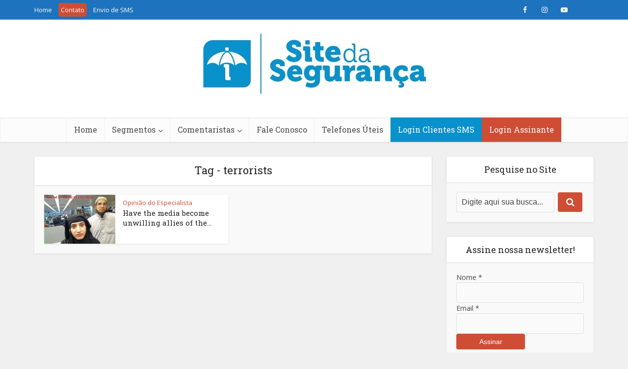

--- FILE ---
content_type: text/html; charset=UTF-8
request_url: https://www.sitedaseguranca.com.br/tag/terrorists/
body_size: 32628
content:
<!DOCTYPE html>
<html  xmlns:fb="https://www.facebook.com/2008/fbml"  xmlns:og="http://ogp.me/ns#" lang="pt-BR" class="no-js no-svg">

<head>

	<meta http-equiv="Content-Type" content="text/html; charset=UTF-8" />
	<meta name="viewport" content="user-scalable=yes, width=device-width, initial-scale=1.0, maximum-scale=1, minimum-scale=1">
	<link rel="profile" href="https://gmpg.org/xfn/11" />
	<title>terrorists &#8211; Site da Segurança</title>
<meta name='robots' content='max-image-preview:large' />
<script>window._wca = window._wca || [];</script>
<link rel='dns-prefetch' href='//stats.wp.com' />
<link rel='dns-prefetch' href='//fonts.googleapis.com' />
<link rel='dns-prefetch' href='//www.googletagmanager.com' />
<link rel="alternate" type="application/rss+xml" title="Feed para Site da Segurança &raquo;" href="https://www.sitedaseguranca.com.br/feed/" />
<link rel="alternate" type="application/rss+xml" title="Feed de comentários para Site da Segurança &raquo;" href="https://www.sitedaseguranca.com.br/comments/feed/" />
<link rel="alternate" type="application/rss+xml" title="Feed de tag para Site da Segurança &raquo; terrorists" href="https://www.sitedaseguranca.com.br/tag/terrorists/feed/" />
<style id='wp-img-auto-sizes-contain-inline-css' type='text/css'>
img:is([sizes=auto i],[sizes^="auto," i]){contain-intrinsic-size:3000px 1500px}
/*# sourceURL=wp-img-auto-sizes-contain-inline-css */
</style>
<link rel='stylesheet' id='rm_material_icons-css' href='https://www.sitedaseguranca.com.br/wp-content/plugins/custom-registration-form-builder-with-submission-manager/admin/css/material-icons.css?ver=6.9' type='text/css' media='all' />
<link rel='stylesheet' id='sgr-css' href='https://www.sitedaseguranca.com.br/wp-content/plugins/simple-google-recaptcha/sgr.css?ver=1687199485' type='text/css' media='all' />
<style id='wp-emoji-styles-inline-css' type='text/css'>

	img.wp-smiley, img.emoji {
		display: inline !important;
		border: none !important;
		box-shadow: none !important;
		height: 1em !important;
		width: 1em !important;
		margin: 0 0.07em !important;
		vertical-align: -0.1em !important;
		background: none !important;
		padding: 0 !important;
	}
/*# sourceURL=wp-emoji-styles-inline-css */
</style>
<style id='wp-block-library-inline-css' type='text/css'>
:root{--wp-block-synced-color:#7a00df;--wp-block-synced-color--rgb:122,0,223;--wp-bound-block-color:var(--wp-block-synced-color);--wp-editor-canvas-background:#ddd;--wp-admin-theme-color:#007cba;--wp-admin-theme-color--rgb:0,124,186;--wp-admin-theme-color-darker-10:#006ba1;--wp-admin-theme-color-darker-10--rgb:0,107,160.5;--wp-admin-theme-color-darker-20:#005a87;--wp-admin-theme-color-darker-20--rgb:0,90,135;--wp-admin-border-width-focus:2px}@media (min-resolution:192dpi){:root{--wp-admin-border-width-focus:1.5px}}.wp-element-button{cursor:pointer}:root .has-very-light-gray-background-color{background-color:#eee}:root .has-very-dark-gray-background-color{background-color:#313131}:root .has-very-light-gray-color{color:#eee}:root .has-very-dark-gray-color{color:#313131}:root .has-vivid-green-cyan-to-vivid-cyan-blue-gradient-background{background:linear-gradient(135deg,#00d084,#0693e3)}:root .has-purple-crush-gradient-background{background:linear-gradient(135deg,#34e2e4,#4721fb 50%,#ab1dfe)}:root .has-hazy-dawn-gradient-background{background:linear-gradient(135deg,#faaca8,#dad0ec)}:root .has-subdued-olive-gradient-background{background:linear-gradient(135deg,#fafae1,#67a671)}:root .has-atomic-cream-gradient-background{background:linear-gradient(135deg,#fdd79a,#004a59)}:root .has-nightshade-gradient-background{background:linear-gradient(135deg,#330968,#31cdcf)}:root .has-midnight-gradient-background{background:linear-gradient(135deg,#020381,#2874fc)}:root{--wp--preset--font-size--normal:16px;--wp--preset--font-size--huge:42px}.has-regular-font-size{font-size:1em}.has-larger-font-size{font-size:2.625em}.has-normal-font-size{font-size:var(--wp--preset--font-size--normal)}.has-huge-font-size{font-size:var(--wp--preset--font-size--huge)}.has-text-align-center{text-align:center}.has-text-align-left{text-align:left}.has-text-align-right{text-align:right}.has-fit-text{white-space:nowrap!important}#end-resizable-editor-section{display:none}.aligncenter{clear:both}.items-justified-left{justify-content:flex-start}.items-justified-center{justify-content:center}.items-justified-right{justify-content:flex-end}.items-justified-space-between{justify-content:space-between}.screen-reader-text{border:0;clip-path:inset(50%);height:1px;margin:-1px;overflow:hidden;padding:0;position:absolute;width:1px;word-wrap:normal!important}.screen-reader-text:focus{background-color:#ddd;clip-path:none;color:#444;display:block;font-size:1em;height:auto;left:5px;line-height:normal;padding:15px 23px 14px;text-decoration:none;top:5px;width:auto;z-index:100000}html :where(.has-border-color){border-style:solid}html :where([style*=border-top-color]){border-top-style:solid}html :where([style*=border-right-color]){border-right-style:solid}html :where([style*=border-bottom-color]){border-bottom-style:solid}html :where([style*=border-left-color]){border-left-style:solid}html :where([style*=border-width]){border-style:solid}html :where([style*=border-top-width]){border-top-style:solid}html :where([style*=border-right-width]){border-right-style:solid}html :where([style*=border-bottom-width]){border-bottom-style:solid}html :where([style*=border-left-width]){border-left-style:solid}html :where(img[class*=wp-image-]){height:auto;max-width:100%}:where(figure){margin:0 0 1em}html :where(.is-position-sticky){--wp-admin--admin-bar--position-offset:var(--wp-admin--admin-bar--height,0px)}@media screen and (max-width:600px){html :where(.is-position-sticky){--wp-admin--admin-bar--position-offset:0px}}

/*# sourceURL=wp-block-library-inline-css */
</style><style id='global-styles-inline-css' type='text/css'>
:root{--wp--preset--aspect-ratio--square: 1;--wp--preset--aspect-ratio--4-3: 4/3;--wp--preset--aspect-ratio--3-4: 3/4;--wp--preset--aspect-ratio--3-2: 3/2;--wp--preset--aspect-ratio--2-3: 2/3;--wp--preset--aspect-ratio--16-9: 16/9;--wp--preset--aspect-ratio--9-16: 9/16;--wp--preset--color--black: #000000;--wp--preset--color--cyan-bluish-gray: #abb8c3;--wp--preset--color--white: #ffffff;--wp--preset--color--pale-pink: #f78da7;--wp--preset--color--vivid-red: #cf2e2e;--wp--preset--color--luminous-vivid-orange: #ff6900;--wp--preset--color--luminous-vivid-amber: #fcb900;--wp--preset--color--light-green-cyan: #7bdcb5;--wp--preset--color--vivid-green-cyan: #00d084;--wp--preset--color--pale-cyan-blue: #8ed1fc;--wp--preset--color--vivid-cyan-blue: #0693e3;--wp--preset--color--vivid-purple: #9b51e0;--wp--preset--color--vce-acc: #cf4d35;--wp--preset--color--vce-meta: #9b9b9b;--wp--preset--color--vce-txt: #444444;--wp--preset--color--vce-bg: #ffffff;--wp--preset--color--vce-cat-0: ;--wp--preset--color--vce-cat-42: #1e73be;--wp--preset--color--vce-cat-43: #dd3333;--wp--preset--color--vce-cat-5: #81d742;--wp--preset--color--vce-cat-6: #87ede9;--wp--preset--color--vce-cat-40: #eeee22;--wp--preset--color--vce-cat-44: #444444;--wp--preset--color--vce-cat-41: #2bbf9a;--wp--preset--color--vce-cat-48: #ddaa33;--wp--preset--color--vce-cat-49: #dd9933;--wp--preset--color--vce-cat-53: #cdb5e2;--wp--preset--gradient--vivid-cyan-blue-to-vivid-purple: linear-gradient(135deg,rgb(6,147,227) 0%,rgb(155,81,224) 100%);--wp--preset--gradient--light-green-cyan-to-vivid-green-cyan: linear-gradient(135deg,rgb(122,220,180) 0%,rgb(0,208,130) 100%);--wp--preset--gradient--luminous-vivid-amber-to-luminous-vivid-orange: linear-gradient(135deg,rgb(252,185,0) 0%,rgb(255,105,0) 100%);--wp--preset--gradient--luminous-vivid-orange-to-vivid-red: linear-gradient(135deg,rgb(255,105,0) 0%,rgb(207,46,46) 100%);--wp--preset--gradient--very-light-gray-to-cyan-bluish-gray: linear-gradient(135deg,rgb(238,238,238) 0%,rgb(169,184,195) 100%);--wp--preset--gradient--cool-to-warm-spectrum: linear-gradient(135deg,rgb(74,234,220) 0%,rgb(151,120,209) 20%,rgb(207,42,186) 40%,rgb(238,44,130) 60%,rgb(251,105,98) 80%,rgb(254,248,76) 100%);--wp--preset--gradient--blush-light-purple: linear-gradient(135deg,rgb(255,206,236) 0%,rgb(152,150,240) 100%);--wp--preset--gradient--blush-bordeaux: linear-gradient(135deg,rgb(254,205,165) 0%,rgb(254,45,45) 50%,rgb(107,0,62) 100%);--wp--preset--gradient--luminous-dusk: linear-gradient(135deg,rgb(255,203,112) 0%,rgb(199,81,192) 50%,rgb(65,88,208) 100%);--wp--preset--gradient--pale-ocean: linear-gradient(135deg,rgb(255,245,203) 0%,rgb(182,227,212) 50%,rgb(51,167,181) 100%);--wp--preset--gradient--electric-grass: linear-gradient(135deg,rgb(202,248,128) 0%,rgb(113,206,126) 100%);--wp--preset--gradient--midnight: linear-gradient(135deg,rgb(2,3,129) 0%,rgb(40,116,252) 100%);--wp--preset--font-size--small: 13px;--wp--preset--font-size--medium: 20px;--wp--preset--font-size--large: 21px;--wp--preset--font-size--x-large: 42px;--wp--preset--font-size--normal: 16px;--wp--preset--font-size--huge: 28px;--wp--preset--spacing--20: 0.44rem;--wp--preset--spacing--30: 0.67rem;--wp--preset--spacing--40: 1rem;--wp--preset--spacing--50: 1.5rem;--wp--preset--spacing--60: 2.25rem;--wp--preset--spacing--70: 3.38rem;--wp--preset--spacing--80: 5.06rem;--wp--preset--shadow--natural: 6px 6px 9px rgba(0, 0, 0, 0.2);--wp--preset--shadow--deep: 12px 12px 50px rgba(0, 0, 0, 0.4);--wp--preset--shadow--sharp: 6px 6px 0px rgba(0, 0, 0, 0.2);--wp--preset--shadow--outlined: 6px 6px 0px -3px rgb(255, 255, 255), 6px 6px rgb(0, 0, 0);--wp--preset--shadow--crisp: 6px 6px 0px rgb(0, 0, 0);}:where(.is-layout-flex){gap: 0.5em;}:where(.is-layout-grid){gap: 0.5em;}body .is-layout-flex{display: flex;}.is-layout-flex{flex-wrap: wrap;align-items: center;}.is-layout-flex > :is(*, div){margin: 0;}body .is-layout-grid{display: grid;}.is-layout-grid > :is(*, div){margin: 0;}:where(.wp-block-columns.is-layout-flex){gap: 2em;}:where(.wp-block-columns.is-layout-grid){gap: 2em;}:where(.wp-block-post-template.is-layout-flex){gap: 1.25em;}:where(.wp-block-post-template.is-layout-grid){gap: 1.25em;}.has-black-color{color: var(--wp--preset--color--black) !important;}.has-cyan-bluish-gray-color{color: var(--wp--preset--color--cyan-bluish-gray) !important;}.has-white-color{color: var(--wp--preset--color--white) !important;}.has-pale-pink-color{color: var(--wp--preset--color--pale-pink) !important;}.has-vivid-red-color{color: var(--wp--preset--color--vivid-red) !important;}.has-luminous-vivid-orange-color{color: var(--wp--preset--color--luminous-vivid-orange) !important;}.has-luminous-vivid-amber-color{color: var(--wp--preset--color--luminous-vivid-amber) !important;}.has-light-green-cyan-color{color: var(--wp--preset--color--light-green-cyan) !important;}.has-vivid-green-cyan-color{color: var(--wp--preset--color--vivid-green-cyan) !important;}.has-pale-cyan-blue-color{color: var(--wp--preset--color--pale-cyan-blue) !important;}.has-vivid-cyan-blue-color{color: var(--wp--preset--color--vivid-cyan-blue) !important;}.has-vivid-purple-color{color: var(--wp--preset--color--vivid-purple) !important;}.has-black-background-color{background-color: var(--wp--preset--color--black) !important;}.has-cyan-bluish-gray-background-color{background-color: var(--wp--preset--color--cyan-bluish-gray) !important;}.has-white-background-color{background-color: var(--wp--preset--color--white) !important;}.has-pale-pink-background-color{background-color: var(--wp--preset--color--pale-pink) !important;}.has-vivid-red-background-color{background-color: var(--wp--preset--color--vivid-red) !important;}.has-luminous-vivid-orange-background-color{background-color: var(--wp--preset--color--luminous-vivid-orange) !important;}.has-luminous-vivid-amber-background-color{background-color: var(--wp--preset--color--luminous-vivid-amber) !important;}.has-light-green-cyan-background-color{background-color: var(--wp--preset--color--light-green-cyan) !important;}.has-vivid-green-cyan-background-color{background-color: var(--wp--preset--color--vivid-green-cyan) !important;}.has-pale-cyan-blue-background-color{background-color: var(--wp--preset--color--pale-cyan-blue) !important;}.has-vivid-cyan-blue-background-color{background-color: var(--wp--preset--color--vivid-cyan-blue) !important;}.has-vivid-purple-background-color{background-color: var(--wp--preset--color--vivid-purple) !important;}.has-black-border-color{border-color: var(--wp--preset--color--black) !important;}.has-cyan-bluish-gray-border-color{border-color: var(--wp--preset--color--cyan-bluish-gray) !important;}.has-white-border-color{border-color: var(--wp--preset--color--white) !important;}.has-pale-pink-border-color{border-color: var(--wp--preset--color--pale-pink) !important;}.has-vivid-red-border-color{border-color: var(--wp--preset--color--vivid-red) !important;}.has-luminous-vivid-orange-border-color{border-color: var(--wp--preset--color--luminous-vivid-orange) !important;}.has-luminous-vivid-amber-border-color{border-color: var(--wp--preset--color--luminous-vivid-amber) !important;}.has-light-green-cyan-border-color{border-color: var(--wp--preset--color--light-green-cyan) !important;}.has-vivid-green-cyan-border-color{border-color: var(--wp--preset--color--vivid-green-cyan) !important;}.has-pale-cyan-blue-border-color{border-color: var(--wp--preset--color--pale-cyan-blue) !important;}.has-vivid-cyan-blue-border-color{border-color: var(--wp--preset--color--vivid-cyan-blue) !important;}.has-vivid-purple-border-color{border-color: var(--wp--preset--color--vivid-purple) !important;}.has-vivid-cyan-blue-to-vivid-purple-gradient-background{background: var(--wp--preset--gradient--vivid-cyan-blue-to-vivid-purple) !important;}.has-light-green-cyan-to-vivid-green-cyan-gradient-background{background: var(--wp--preset--gradient--light-green-cyan-to-vivid-green-cyan) !important;}.has-luminous-vivid-amber-to-luminous-vivid-orange-gradient-background{background: var(--wp--preset--gradient--luminous-vivid-amber-to-luminous-vivid-orange) !important;}.has-luminous-vivid-orange-to-vivid-red-gradient-background{background: var(--wp--preset--gradient--luminous-vivid-orange-to-vivid-red) !important;}.has-very-light-gray-to-cyan-bluish-gray-gradient-background{background: var(--wp--preset--gradient--very-light-gray-to-cyan-bluish-gray) !important;}.has-cool-to-warm-spectrum-gradient-background{background: var(--wp--preset--gradient--cool-to-warm-spectrum) !important;}.has-blush-light-purple-gradient-background{background: var(--wp--preset--gradient--blush-light-purple) !important;}.has-blush-bordeaux-gradient-background{background: var(--wp--preset--gradient--blush-bordeaux) !important;}.has-luminous-dusk-gradient-background{background: var(--wp--preset--gradient--luminous-dusk) !important;}.has-pale-ocean-gradient-background{background: var(--wp--preset--gradient--pale-ocean) !important;}.has-electric-grass-gradient-background{background: var(--wp--preset--gradient--electric-grass) !important;}.has-midnight-gradient-background{background: var(--wp--preset--gradient--midnight) !important;}.has-small-font-size{font-size: var(--wp--preset--font-size--small) !important;}.has-medium-font-size{font-size: var(--wp--preset--font-size--medium) !important;}.has-large-font-size{font-size: var(--wp--preset--font-size--large) !important;}.has-x-large-font-size{font-size: var(--wp--preset--font-size--x-large) !important;}
/*# sourceURL=global-styles-inline-css */
</style>

<style id='classic-theme-styles-inline-css' type='text/css'>
/*! This file is auto-generated */
.wp-block-button__link{color:#fff;background-color:#32373c;border-radius:9999px;box-shadow:none;text-decoration:none;padding:calc(.667em + 2px) calc(1.333em + 2px);font-size:1.125em}.wp-block-file__button{background:#32373c;color:#fff;text-decoration:none}
/*# sourceURL=/wp-includes/css/classic-themes.min.css */
</style>
<link rel='stylesheet' id='wp-components-css' href='https://www.sitedaseguranca.com.br/wp-includes/css/dist/components/style.min.css?ver=6.9' type='text/css' media='all' />
<link rel='stylesheet' id='wp-preferences-css' href='https://www.sitedaseguranca.com.br/wp-includes/css/dist/preferences/style.min.css?ver=6.9' type='text/css' media='all' />
<link rel='stylesheet' id='wp-block-editor-css' href='https://www.sitedaseguranca.com.br/wp-includes/css/dist/block-editor/style.min.css?ver=6.9' type='text/css' media='all' />
<link rel='stylesheet' id='popup-maker-block-library-style-css' href='https://www.sitedaseguranca.com.br/wp-content/plugins/popup-maker/dist/packages/block-library-style.css?ver=dbea705cfafe089d65f1' type='text/css' media='all' />
<link rel='stylesheet' id='contact-form-7-css' href='https://www.sitedaseguranca.com.br/wp-content/plugins/contact-form-7/includes/css/styles.css?ver=6.1.4' type='text/css' media='all' />
<link rel='stylesheet' id='mks_shortcodes_simple_line_icons-css' href='https://www.sitedaseguranca.com.br/wp-content/plugins/meks-flexible-shortcodes/css/simple-line/simple-line-icons.css?ver=1.3.8' type='text/css' media='screen' />
<link rel='stylesheet' id='mks_shortcodes_css-css' href='https://www.sitedaseguranca.com.br/wp-content/plugins/meks-flexible-shortcodes/css/style.css?ver=1.3.8' type='text/css' media='screen' />
<link rel='stylesheet' id='woocommerce-layout-css' href='https://www.sitedaseguranca.com.br/wp-content/plugins/woocommerce/assets/css/woocommerce-layout.css?ver=10.4.3' type='text/css' media='all' />
<style id='woocommerce-layout-inline-css' type='text/css'>

	.infinite-scroll .woocommerce-pagination {
		display: none;
	}
/*# sourceURL=woocommerce-layout-inline-css */
</style>
<link rel='stylesheet' id='woocommerce-smallscreen-css' href='https://www.sitedaseguranca.com.br/wp-content/plugins/woocommerce/assets/css/woocommerce-smallscreen.css?ver=10.4.3' type='text/css' media='only screen and (max-width: 768px)' />
<link rel='stylesheet' id='woocommerce-general-css' href='https://www.sitedaseguranca.com.br/wp-content/plugins/woocommerce/assets/css/woocommerce.css?ver=10.4.3' type='text/css' media='all' />
<style id='woocommerce-inline-inline-css' type='text/css'>
.woocommerce form .form-row .required { visibility: visible; }
/*# sourceURL=woocommerce-inline-inline-css */
</style>
<link rel='stylesheet' id='vce-fonts-css' href='https://fonts.googleapis.com/css?family=Open+Sans%3A400%7CRoboto+Slab%3A400&#038;subset=latin%2Clatin-ext&#038;ver=2.9.6' type='text/css' media='all' />
<link rel='stylesheet' id='vce-style-css' href='https://www.sitedaseguranca.com.br/wp-content/themes/voice/assets/css/min.css?ver=2.9.6' type='text/css' media='all' />
<style id='vce-style-inline-css' type='text/css'>
body, button, input, select, textarea {font-size: 1.6rem;}.vce-single .entry-headline p{font-size: 2.2rem;}.main-navigation a{font-size: 1.6rem;}.sidebar .widget-title{font-size: 1.8rem;}.sidebar .widget, .vce-lay-c .entry-content, .vce-lay-h .entry-content {font-size: 1.4rem;}.vce-featured-link-article{font-size: 5.2rem;}.vce-featured-grid-big.vce-featured-grid .vce-featured-link-article{font-size: 3.4rem;}.vce-featured-grid .vce-featured-link-article{font-size: 2.2rem;}h1 { font-size: 4.5rem; }h2 { font-size: 4.0rem; }h3 { font-size: 3.5rem; }h4 { font-size: 2.5rem; }h5 { font-size: 2.0rem; }h6 { font-size: 1.8rem; }.comment-reply-title, .main-box-title{font-size: 2.2rem;}h1.entry-title{font-size: 4.5rem;}.vce-lay-a .entry-title a{font-size: 3.4rem;}.vce-lay-b .entry-title{font-size: 2.4rem;}.vce-lay-c .entry-title, .vce-sid-none .vce-lay-c .entry-title{font-size: 2.2rem;}.vce-lay-d .entry-title{font-size: 1.5rem;}.vce-lay-e .entry-title{font-size: 1.4rem;}.vce-lay-f .entry-title{font-size: 1.4rem;}.vce-lay-g .entry-title a, .vce-lay-g .entry-title a:hover{font-size: 3.0rem;}.vce-lay-h .entry-title{font-size: 2.4rem;}.entry-meta div,.entry-meta div a,.vce-lay-g .meta-item,.vce-lay-c .meta-item{font-size: 1.4rem;}.vce-lay-d .meta-category a,.vce-lay-d .entry-meta div,.vce-lay-d .entry-meta div a,.vce-lay-e .entry-meta div,.vce-lay-e .entry-meta div a,.vce-lay-e .fn,.vce-lay-e .meta-item{font-size: 1.3rem;}body {background-color:#f0f0f0;}body,.mks_author_widget h3,.site-description,.meta-category a,textarea {font-family: 'Open Sans';font-weight: 400;}h1,h2,h3,h4,h5,h6,blockquote,.vce-post-link,.site-title,.site-title a,.main-box-title,.comment-reply-title,.entry-title a,.vce-single .entry-headline p,.vce-prev-next-link,.author-title,.mks_pullquote,.widget_rss ul li .rsswidget,#bbpress-forums .bbp-forum-title,#bbpress-forums .bbp-topic-permalink {font-family: 'Roboto Slab';font-weight: 400;}.main-navigation a,.sidr a{font-family: 'Roboto Slab';font-weight: 400;}.vce-single .entry-content,.vce-single .entry-headline,.vce-single .entry-footer,.vce-share-bar {width: 600px;}.vce-lay-a .lay-a-content{width: 600px;max-width: 600px;}.vce-page .entry-content,.vce-page .entry-title-page {width: 600px;}.vce-sid-none .vce-single .entry-content,.vce-sid-none .vce-single .entry-headline,.vce-sid-none .vce-single .entry-footer {width: 600px;}.vce-sid-none .vce-page .entry-content,.vce-sid-none .vce-page .entry-title-page,.error404 .entry-content {width: 600px;max-width: 600px;}body, button, input, select, textarea{color: #444444;}h1,h2,h3,h4,h5,h6,.entry-title a,.prev-next-nav a,#bbpress-forums .bbp-forum-title, #bbpress-forums .bbp-topic-permalink,.woocommerce ul.products li.product .price .amount{color: #232323;}a,.entry-title a:hover,.vce-prev-next-link:hover,.vce-author-links a:hover,.required,.error404 h4,.prev-next-nav a:hover,#bbpress-forums .bbp-forum-title:hover, #bbpress-forums .bbp-topic-permalink:hover,.woocommerce ul.products li.product h3:hover,.woocommerce ul.products li.product h3:hover mark,.main-box-title a:hover{color: #cf4d35;}.vce-square,.vce-main-content .mejs-controls .mejs-time-rail .mejs-time-current,button,input[type="button"],input[type="reset"],input[type="submit"],.vce-button,.pagination-wapper a,#vce-pagination .next.page-numbers,#vce-pagination .prev.page-numbers,#vce-pagination .page-numbers,#vce-pagination .page-numbers.current,.vce-link-pages a,#vce-pagination a,.vce-load-more a,.vce-slider-pagination .owl-nav > div,.vce-mega-menu-posts-wrap .owl-nav > div,.comment-reply-link:hover,.vce-featured-section a,.vce-lay-g .vce-featured-info .meta-category a,.vce-404-menu a,.vce-post.sticky .meta-image:before,#vce-pagination .page-numbers:hover,#bbpress-forums .bbp-pagination .current,#bbpress-forums .bbp-pagination a:hover,.woocommerce #respond input#submit,.woocommerce a.button,.woocommerce button.button,.woocommerce input.button,.woocommerce ul.products li.product .added_to_cart,.woocommerce #respond input#submit:hover,.woocommerce a.button:hover,.woocommerce button.button:hover,.woocommerce input.button:hover,.woocommerce ul.products li.product .added_to_cart:hover,.woocommerce #respond input#submit.alt,.woocommerce a.button.alt,.woocommerce button.button.alt,.woocommerce input.button.alt,.woocommerce #respond input#submit.alt:hover, .woocommerce a.button.alt:hover, .woocommerce button.button.alt:hover, .woocommerce input.button.alt:hover,.woocommerce span.onsale,.woocommerce .widget_price_filter .ui-slider .ui-slider-range,.woocommerce .widget_price_filter .ui-slider .ui-slider-handle,.comments-holder .navigation .page-numbers.current,.vce-lay-a .vce-read-more:hover,.vce-lay-c .vce-read-more:hover,body div.wpforms-container-full .wpforms-form input[type=submit], body div.wpforms-container-full .wpforms-form button[type=submit], body div.wpforms-container-full .wpforms-form .wpforms-page-button,body div.wpforms-container-full .wpforms-form input[type=submit]:hover, body div.wpforms-container-full .wpforms-form button[type=submit]:hover, body div.wpforms-container-full .wpforms-form .wpforms-page-button:hover {background-color: #cf4d35;}#vce-pagination .page-numbers,.comments-holder .navigation .page-numbers{background: transparent;color: #cf4d35;border: 1px solid #cf4d35;}.comments-holder .navigation .page-numbers:hover{background: #cf4d35;border: 1px solid #cf4d35;}.bbp-pagination-links a{background: transparent;color: #cf4d35;border: 1px solid #cf4d35 !important;}#vce-pagination .page-numbers.current,.bbp-pagination-links span.current,.comments-holder .navigation .page-numbers.current{border: 1px solid #cf4d35;}.widget_categories .cat-item:before,.widget_categories .cat-item .count{background: #cf4d35;}.comment-reply-link,.vce-lay-a .vce-read-more,.vce-lay-c .vce-read-more{border: 1px solid #cf4d35;}.entry-meta div,.entry-meta-count,.entry-meta div a,.comment-metadata a,.meta-category span,.meta-author-wrapped,.wp-caption .wp-caption-text,.widget_rss .rss-date,.sidebar cite,.site-footer cite,.sidebar .vce-post-list .entry-meta div,.sidebar .vce-post-list .entry-meta div a,.sidebar .vce-post-list .fn,.sidebar .vce-post-list .fn a,.site-footer .vce-post-list .entry-meta div,.site-footer .vce-post-list .entry-meta div a,.site-footer .vce-post-list .fn,.site-footer .vce-post-list .fn a,#bbpress-forums .bbp-topic-started-by,#bbpress-forums .bbp-topic-started-in,#bbpress-forums .bbp-forum-info .bbp-forum-content,#bbpress-forums p.bbp-topic-meta,span.bbp-admin-links a,.bbp-reply-post-date,#bbpress-forums li.bbp-header,#bbpress-forums li.bbp-footer,.woocommerce .woocommerce-result-count,.woocommerce .product_meta{color: #9b9b9b;}.main-box-title, .comment-reply-title, .main-box-head{background: #ffffff;color: #232323;}.main-box-title a{color: #232323;}.sidebar .widget .widget-title a{color: #232323;}.main-box,.comment-respond,.prev-next-nav{background: #f9f9f9;}.vce-post,ul.comment-list > li.comment,.main-box-single,.ie8 .vce-single,#disqus_thread,.vce-author-card,.vce-author-card .vce-content-outside,.mks-bredcrumbs-container,ul.comment-list > li.pingback{background: #ffffff;}.mks_tabs.horizontal .mks_tab_nav_item.active{border-bottom: 1px solid #ffffff;}.mks_tabs.horizontal .mks_tab_item,.mks_tabs.vertical .mks_tab_nav_item.active,.mks_tabs.horizontal .mks_tab_nav_item.active{background: #ffffff;}.mks_tabs.vertical .mks_tab_nav_item.active{border-right: 1px solid #ffffff;}#vce-pagination,.vce-slider-pagination .owl-controls,.vce-content-outside,.comments-holder .navigation{background: #f3f3f3;}.sidebar .widget-title{background: #ffffff;color: #232323;}.sidebar .widget{background: #f9f9f9;}.sidebar .widget,.sidebar .widget li a,.sidebar .mks_author_widget h3 a,.sidebar .mks_author_widget h3,.sidebar .vce-search-form .vce-search-input,.sidebar .vce-search-form .vce-search-input:focus{color: #444444;}.sidebar .widget li a:hover,.sidebar .widget a,.widget_nav_menu li.menu-item-has-children:hover:after,.widget_pages li.page_item_has_children:hover:after{color: #cf4d35;}.sidebar .tagcloud a {border: 1px solid #cf4d35;}.sidebar .mks_author_link,.sidebar .tagcloud a:hover,.sidebar .mks_themeforest_widget .more,.sidebar button,.sidebar input[type="button"],.sidebar input[type="reset"],.sidebar input[type="submit"],.sidebar .vce-button,.sidebar .bbp_widget_login .button{background-color: #cf4d35;}.sidebar .mks_author_widget .mks_autor_link_wrap,.sidebar .mks_themeforest_widget .mks_read_more,.widget .meks-instagram-follow-link {background: #f3f3f3;}.sidebar #wp-calendar caption,.sidebar .recentcomments,.sidebar .post-date,.sidebar #wp-calendar tbody{color: rgba(68,68,68,0.7);}.site-footer{background: #373941;}.site-footer .widget-title{color: #ffffff;}.site-footer,.site-footer .widget,.site-footer .widget li a,.site-footer .mks_author_widget h3 a,.site-footer .mks_author_widget h3,.site-footer .vce-search-form .vce-search-input,.site-footer .vce-search-form .vce-search-input:focus{color: #f9f9f9;}.site-footer .widget li a:hover,.site-footer .widget a,.site-info a{color: #cf4d35;}.site-footer .tagcloud a {border: 1px solid #cf4d35;}.site-footer .mks_author_link,.site-footer .mks_themeforest_widget .more,.site-footer button,.site-footer input[type="button"],.site-footer input[type="reset"],.site-footer input[type="submit"],.site-footer .vce-button,.site-footer .tagcloud a:hover{background-color: #cf4d35;}.site-footer #wp-calendar caption,.site-footer .recentcomments,.site-footer .post-date,.site-footer #wp-calendar tbody,.site-footer .site-info{color: rgba(249,249,249,0.7);}.top-header,.top-nav-menu li .sub-menu{background: #1e73be;}.top-header,.top-header a{color: #ffffff;}.top-header .vce-search-form .vce-search-input,.top-header .vce-search-input:focus,.top-header .vce-search-submit{color: #ffffff;}.top-header .vce-search-form .vce-search-input::-webkit-input-placeholder { color: #ffffff;}.top-header .vce-search-form .vce-search-input:-moz-placeholder { color: #ffffff;}.top-header .vce-search-form .vce-search-input::-moz-placeholder { color: #ffffff;}.top-header .vce-search-form .vce-search-input:-ms-input-placeholder { color: #ffffff;}.header-1-wrapper{height: 200px;padding-top: 15px;}.header-2-wrapper,.header-3-wrapper{height: 200px;}.header-2-wrapper .site-branding,.header-3-wrapper .site-branding{top: 15px;left: 0px;}.site-title a, .site-title a:hover{color: #232323;}.site-description{color: #aaaaaa;}.main-header{background-color: #ffffff;}.header-bottom-wrapper{background: #fcfcfc;}.vce-header-ads{margin: 55px 0;}.header-3-wrapper .nav-menu > li > a{padding: 90px 15px;}.header-sticky,.sidr{background: rgba(252,252,252,0.95);}.ie8 .header-sticky{background: #ffffff;}.main-navigation a,.nav-menu .vce-mega-menu > .sub-menu > li > a,.sidr li a,.vce-menu-parent{color: #4a4a4a;}.nav-menu > li:hover > a,.nav-menu > .current_page_item > a,.nav-menu > .current-menu-item > a,.nav-menu > .current-menu-ancestor > a,.main-navigation a.vce-item-selected,.main-navigation ul ul li:hover > a,.nav-menu ul .current-menu-item a,.nav-menu ul .current_page_item a,.vce-menu-parent:hover,.sidr li a:hover,.sidr li.sidr-class-current_page_item > a,.main-navigation li.current-menu-item.fa:before,.vce-responsive-nav{color: #cf4d35;}#sidr-id-vce_main_navigation_menu .soc-nav-menu li a:hover {color: #ffffff;}.nav-menu > li:hover > a,.nav-menu > .current_page_item > a,.nav-menu > .current-menu-item > a,.nav-menu > .current-menu-ancestor > a,.main-navigation a.vce-item-selected,.main-navigation ul ul,.header-sticky .nav-menu > .current_page_item:hover > a,.header-sticky .nav-menu > .current-menu-item:hover > a,.header-sticky .nav-menu > .current-menu-ancestor:hover > a,.header-sticky .main-navigation a.vce-item-selected:hover{background-color: #ffffff;}.search-header-wrap ul {border-top: 2px solid #cf4d35;}.vce-cart-icon a.vce-custom-cart span,.sidr-class-vce-custom-cart .sidr-class-vce-cart-count {background: #cf4d35;font-family: 'Open Sans';}.vce-border-top .main-box-title{border-top: 2px solid #cf4d35;}.tagcloud a:hover,.sidebar .widget .mks_author_link,.sidebar .widget.mks_themeforest_widget .more,.site-footer .widget .mks_author_link,.site-footer .widget.mks_themeforest_widget .more,.vce-lay-g .entry-meta div,.vce-lay-g .fn,.vce-lay-g .fn a{color: #FFF;}.vce-featured-header .vce-featured-header-background{opacity: 0.5}.vce-featured-grid .vce-featured-header-background,.vce-post-big .vce-post-img:after,.vce-post-slider .vce-post-img:after{opacity: 0.5}.vce-featured-grid .owl-item:hover .vce-grid-text .vce-featured-header-background,.vce-post-big li:hover .vce-post-img:after,.vce-post-slider li:hover .vce-post-img:after {opacity: 0.8}.vce-featured-grid.vce-featured-grid-big .vce-featured-header-background,.vce-post-big .vce-post-img:after,.vce-post-slider .vce-post-img:after{opacity: 0.5}.vce-featured-grid.vce-featured-grid-big .owl-item:hover .vce-grid-text .vce-featured-header-background,.vce-post-big li:hover .vce-post-img:after,.vce-post-slider li:hover .vce-post-img:after {opacity: 0.8}#back-top {background: #323232}.sidr input[type=text]{background: rgba(74,74,74,0.1);color: rgba(74,74,74,0.5);}.is-style-solid-color{background-color: #cf4d35;color: #ffffff;}.wp-block-image figcaption{color: #9b9b9b;}.wp-block-cover .wp-block-cover-image-text, .wp-block-cover .wp-block-cover-text, .wp-block-cover h2, .wp-block-cover-image .wp-block-cover-image-text, .wp-block-cover-image .wp-block-cover-text, .wp-block-cover-image h2,p.has-drop-cap:not(:focus)::first-letter,p.wp-block-subhead{font-family: 'Roboto Slab';font-weight: 400;}.wp-block-cover .wp-block-cover-image-text, .wp-block-cover .wp-block-cover-text, .wp-block-cover h2, .wp-block-cover-image .wp-block-cover-image-text, .wp-block-cover-image .wp-block-cover-text, .wp-block-cover-image h2{font-size: 2.5rem;}p.wp-block-subhead{font-size: 2.2rem;}.wp-block-button__link{background: #cf4d35}.wp-block-search .wp-block-search__button{color: #ffffff}.meta-image:hover a img,.vce-lay-h .img-wrap:hover .meta-image > img,.img-wrp:hover img,.vce-gallery-big:hover img,.vce-gallery .gallery-item:hover img,.wp-block-gallery .blocks-gallery-item:hover img,.vce_posts_widget .vce-post-big li:hover img,.vce-featured-grid .owl-item:hover img,.vce-post-img:hover img,.mega-menu-img:hover img{-webkit-transform: scale(1.1);-moz-transform: scale(1.1);-o-transform: scale(1.1);-ms-transform: scale(1.1);transform: scale(1.1);}.has-small-font-size{ font-size: 1.2rem;}.has-large-font-size{ font-size: 1.9rem;}.has-huge-font-size{ font-size: 2.3rem;}@media(min-width: 671px){.has-small-font-size{ font-size: 1.3rem;}.has-normal-font-size{ font-size: 1.6rem;}.has-large-font-size{ font-size: 2.1rem;}.has-huge-font-size{ font-size: 2.8rem;}}.has-vce-acc-background-color{ background-color: #cf4d35;}.has-vce-acc-color{ color: #cf4d35;}.has-vce-meta-background-color{ background-color: #9b9b9b;}.has-vce-meta-color{ color: #9b9b9b;}.has-vce-txt-background-color{ background-color: #444444;}.has-vce-txt-color{ color: #444444;}.has-vce-bg-background-color{ background-color: #ffffff;}.has-vce-bg-color{ color: #ffffff;}.has-vce-cat-0-background-color{ background-color: ;}.has-vce-cat-0-color{ color: ;}.has-vce-cat-42-background-color{ background-color: #1e73be;}.has-vce-cat-42-color{ color: #1e73be;}.has-vce-cat-43-background-color{ background-color: #dd3333;}.has-vce-cat-43-color{ color: #dd3333;}.has-vce-cat-5-background-color{ background-color: #81d742;}.has-vce-cat-5-color{ color: #81d742;}.has-vce-cat-6-background-color{ background-color: #87ede9;}.has-vce-cat-6-color{ color: #87ede9;}.has-vce-cat-40-background-color{ background-color: #eeee22;}.has-vce-cat-40-color{ color: #eeee22;}.has-vce-cat-44-background-color{ background-color: #444444;}.has-vce-cat-44-color{ color: #444444;}.has-vce-cat-41-background-color{ background-color: #2bbf9a;}.has-vce-cat-41-color{ color: #2bbf9a;}.has-vce-cat-48-background-color{ background-color: #ddaa33;}.has-vce-cat-48-color{ color: #ddaa33;}.has-vce-cat-49-background-color{ background-color: #dd9933;}.has-vce-cat-49-color{ color: #dd9933;}.has-vce-cat-53-background-color{ background-color: #cdb5e2;}.has-vce-cat-53-color{ color: #cdb5e2;}a.category-42, .sidebar .widget .vce-post-list a.category-42{ color: #1e73be;}body.category-42 .main-box-title, .main-box-title.cat-42 { border-top: 2px solid #1e73be;}.widget_categories li.cat-item-42 .count { background: #1e73be;}.widget_categories li.cat-item-42:before { background:#1e73be;}.vce-featured-section .category-42, .vce-post-big .meta-category a.category-42, .vce-post-slider .meta-category a.category-42{ background-color: #1e73be;}.vce-lay-g .vce-featured-info .meta-category a.category-42{ background-color: #1e73be;}.vce-lay-h header .meta-category a.category-42{ background-color: #1e73be;}a.category-43, .sidebar .widget .vce-post-list a.category-43{ color: #dd3333;}body.category-43 .main-box-title, .main-box-title.cat-43 { border-top: 2px solid #dd3333;}.widget_categories li.cat-item-43 .count { background: #dd3333;}.widget_categories li.cat-item-43:before { background:#dd3333;}.vce-featured-section .category-43, .vce-post-big .meta-category a.category-43, .vce-post-slider .meta-category a.category-43{ background-color: #dd3333;}.vce-lay-g .vce-featured-info .meta-category a.category-43{ background-color: #dd3333;}.vce-lay-h header .meta-category a.category-43{ background-color: #dd3333;}a.category-5, .sidebar .widget .vce-post-list a.category-5{ color: #81d742;}body.category-5 .main-box-title, .main-box-title.cat-5 { border-top: 2px solid #81d742;}.widget_categories li.cat-item-5 .count { background: #81d742;}.widget_categories li.cat-item-5:before { background:#81d742;}.vce-featured-section .category-5, .vce-post-big .meta-category a.category-5, .vce-post-slider .meta-category a.category-5{ background-color: #81d742;}.vce-lay-g .vce-featured-info .meta-category a.category-5{ background-color: #81d742;}.vce-lay-h header .meta-category a.category-5{ background-color: #81d742;}a.category-6, .sidebar .widget .vce-post-list a.category-6{ color: #87ede9;}body.category-6 .main-box-title, .main-box-title.cat-6 { border-top: 2px solid #87ede9;}.widget_categories li.cat-item-6 .count { background: #87ede9;}.widget_categories li.cat-item-6:before { background:#87ede9;}.vce-featured-section .category-6, .vce-post-big .meta-category a.category-6, .vce-post-slider .meta-category a.category-6{ background-color: #87ede9;}.vce-lay-g .vce-featured-info .meta-category a.category-6{ background-color: #87ede9;}.vce-lay-h header .meta-category a.category-6{ background-color: #87ede9;}a.category-40, .sidebar .widget .vce-post-list a.category-40{ color: #eeee22;}body.category-40 .main-box-title, .main-box-title.cat-40 { border-top: 2px solid #eeee22;}.widget_categories li.cat-item-40 .count { background: #eeee22;}.widget_categories li.cat-item-40:before { background:#eeee22;}.vce-featured-section .category-40, .vce-post-big .meta-category a.category-40, .vce-post-slider .meta-category a.category-40{ background-color: #eeee22;}.vce-lay-g .vce-featured-info .meta-category a.category-40{ background-color: #eeee22;}.vce-lay-h header .meta-category a.category-40{ background-color: #eeee22;}a.category-44, .sidebar .widget .vce-post-list a.category-44{ color: #444444;}body.category-44 .main-box-title, .main-box-title.cat-44 { border-top: 2px solid #444444;}.widget_categories li.cat-item-44 .count { background: #444444;}.widget_categories li.cat-item-44:before { background:#444444;}.vce-featured-section .category-44, .vce-post-big .meta-category a.category-44, .vce-post-slider .meta-category a.category-44{ background-color: #444444;}.vce-lay-g .vce-featured-info .meta-category a.category-44{ background-color: #444444;}.vce-lay-h header .meta-category a.category-44{ background-color: #444444;}a.category-41, .sidebar .widget .vce-post-list a.category-41{ color: #2bbf9a;}body.category-41 .main-box-title, .main-box-title.cat-41 { border-top: 2px solid #2bbf9a;}.widget_categories li.cat-item-41 .count { background: #2bbf9a;}.widget_categories li.cat-item-41:before { background:#2bbf9a;}.vce-featured-section .category-41, .vce-post-big .meta-category a.category-41, .vce-post-slider .meta-category a.category-41{ background-color: #2bbf9a;}.vce-lay-g .vce-featured-info .meta-category a.category-41{ background-color: #2bbf9a;}.vce-lay-h header .meta-category a.category-41{ background-color: #2bbf9a;}a.category-48, .sidebar .widget .vce-post-list a.category-48{ color: #ddaa33;}body.category-48 .main-box-title, .main-box-title.cat-48 { border-top: 2px solid #ddaa33;}.widget_categories li.cat-item-48 .count { background: #ddaa33;}.widget_categories li.cat-item-48:before { background:#ddaa33;}.vce-featured-section .category-48, .vce-post-big .meta-category a.category-48, .vce-post-slider .meta-category a.category-48{ background-color: #ddaa33;}.vce-lay-g .vce-featured-info .meta-category a.category-48{ background-color: #ddaa33;}.vce-lay-h header .meta-category a.category-48{ background-color: #ddaa33;}a.category-49, .sidebar .widget .vce-post-list a.category-49{ color: #dd9933;}body.category-49 .main-box-title, .main-box-title.cat-49 { border-top: 2px solid #dd9933;}.widget_categories li.cat-item-49 .count { background: #dd9933;}.widget_categories li.cat-item-49:before { background:#dd9933;}.vce-featured-section .category-49, .vce-post-big .meta-category a.category-49, .vce-post-slider .meta-category a.category-49{ background-color: #dd9933;}.vce-lay-g .vce-featured-info .meta-category a.category-49{ background-color: #dd9933;}.vce-lay-h header .meta-category a.category-49{ background-color: #dd9933;}a.category-53, .sidebar .widget .vce-post-list a.category-53{ color: #cdb5e2;}body.category-53 .main-box-title, .main-box-title.cat-53 { border-top: 2px solid #cdb5e2;}.widget_categories li.cat-item-53 .count { background: #cdb5e2;}.widget_categories li.cat-item-53:before { background:#cdb5e2;}.vce-featured-section .category-53, .vce-post-big .meta-category a.category-53, .vce-post-slider .meta-category a.category-53{ background-color: #cdb5e2;}.vce-lay-g .vce-featured-info .meta-category a.category-53{ background-color: #cdb5e2;}.vce-lay-h header .meta-category a.category-53{ background-color: #cdb5e2;}
/*# sourceURL=vce-style-inline-css */
</style>
<link rel='stylesheet' id='vce-woocommerce-css' href='https://www.sitedaseguranca.com.br/wp-content/themes/voice/assets/css/vce-woocommerce.css?ver=2.9.6' type='text/css' media='all' />
<link rel='stylesheet' id='custom-registration-form-builder-with-submission-manager/registration_magic.php-css' href='https://www.sitedaseguranca.com.br/wp-content/plugins/custom-registration-form-builder-with-submission-manager/public/css/style_rm_front_end.css?ver=6.0.7.4' type='text/css' media='all' />
<link rel='stylesheet' id='rm-form-revamp-theme-css' href='https://www.sitedaseguranca.com.br/wp-content/plugins/custom-registration-form-builder-with-submission-manager/public/css/rm-form-theme-default.css?ver=6.0.7.4' type='text/css' media='all' />
<link rel='stylesheet' id='rm-form-revamp-style-css' href='https://www.sitedaseguranca.com.br/wp-content/plugins/custom-registration-form-builder-with-submission-manager/public/css/rm-form-common-utility.css?ver=6.9' type='text/css' media='all' />
<link rel='stylesheet' id='meks-ads-widget-css' href='https://www.sitedaseguranca.com.br/wp-content/plugins/meks-easy-ads-widget/css/style.css?ver=2.0.9' type='text/css' media='all' />
<link rel='stylesheet' id='meks_instagram-widget-styles-css' href='https://www.sitedaseguranca.com.br/wp-content/plugins/meks-easy-instagram-widget/css/widget.css?ver=6.9' type='text/css' media='all' />
<link rel='stylesheet' id='meks-flickr-widget-css' href='https://www.sitedaseguranca.com.br/wp-content/plugins/meks-simple-flickr-widget/css/style.css?ver=1.3' type='text/css' media='all' />
<link rel='stylesheet' id='meks-author-widget-css' href='https://www.sitedaseguranca.com.br/wp-content/plugins/meks-smart-author-widget/css/style.css?ver=1.1.5' type='text/css' media='all' />
<link rel='stylesheet' id='meks-social-widget-css' href='https://www.sitedaseguranca.com.br/wp-content/plugins/meks-smart-social-widget/css/style.css?ver=1.6.5' type='text/css' media='all' />
<link rel='stylesheet' id='meks-themeforest-widget-css' href='https://www.sitedaseguranca.com.br/wp-content/plugins/meks-themeforest-smart-widget/css/style.css?ver=1.6' type='text/css' media='all' />
<link rel='stylesheet' id='meks_ess-main-css' href='https://www.sitedaseguranca.com.br/wp-content/plugins/meks-easy-social-share/assets/css/main.css?ver=1.3' type='text/css' media='all' />
<link rel='stylesheet' id='popup-maker-site-css' href='//www.sitedaseguranca.com.br/wp-content/uploads/pum/pum-site-styles.css?generated=1756886569&#038;ver=1.21.5' type='text/css' media='all' />
<link rel='stylesheet' id='wp_review-style-css' href='https://www.sitedaseguranca.com.br/wp-content/plugins/wp-review/public/css/wp-review.css?ver=5.3.5' type='text/css' media='all' />
<script type="text/javascript" src="https://www.sitedaseguranca.com.br/wp-includes/js/jquery/jquery.min.js?ver=3.7.1" id="jquery-core-js"></script>
<script type="text/javascript" src="https://www.sitedaseguranca.com.br/wp-includes/js/jquery/jquery-migrate.min.js?ver=3.4.1" id="jquery-migrate-js"></script>
<script type="text/javascript" id="sgr-js-extra">
/* <![CDATA[ */
var sgr = {"sgr_site_key":"6Lch_cgZAAAAAJk4hDS80Lm5-wfbSNHKTKfNurXr"};
//# sourceURL=sgr-js-extra
/* ]]> */
</script>
<script type="text/javascript" src="https://www.sitedaseguranca.com.br/wp-content/plugins/simple-google-recaptcha/sgr.js?ver=1687199485" id="sgr-js"></script>
<script type="text/javascript" src="https://www.sitedaseguranca.com.br/wp-content/plugins/woocommerce/assets/js/jquery-blockui/jquery.blockUI.min.js?ver=2.7.0-wc.10.4.3" id="wc-jquery-blockui-js" defer="defer" data-wp-strategy="defer"></script>
<script type="text/javascript" src="https://www.sitedaseguranca.com.br/wp-content/plugins/woocommerce/assets/js/js-cookie/js.cookie.min.js?ver=2.1.4-wc.10.4.3" id="wc-js-cookie-js" data-wp-strategy="defer"></script>
<script type="text/javascript" id="woocommerce-js-extra">
/* <![CDATA[ */
var woocommerce_params = {"ajax_url":"/wp-admin/admin-ajax.php","wc_ajax_url":"/?wc-ajax=%%endpoint%%","i18n_password_show":"Mostrar senha","i18n_password_hide":"Ocultar senha"};
//# sourceURL=woocommerce-js-extra
/* ]]> */
</script>
<script type="text/javascript" src="https://www.sitedaseguranca.com.br/wp-content/plugins/woocommerce/assets/js/frontend/woocommerce.min.js?ver=10.4.3" id="woocommerce-js" defer="defer" data-wp-strategy="defer"></script>
<script type="text/javascript" src="https://stats.wp.com/s-202604.js" id="woocommerce-analytics-js" defer="defer" data-wp-strategy="defer"></script>
<link rel="https://api.w.org/" href="https://www.sitedaseguranca.com.br/wp-json/" /><link rel="alternate" title="JSON" type="application/json" href="https://www.sitedaseguranca.com.br/wp-json/wp/v2/tags/386" /><link rel="EditURI" type="application/rsd+xml" title="RSD" href="https://www.sitedaseguranca.com.br/xmlrpc.php?rsd" />
<meta name="generator" content="WordPress 6.9" />
<meta name="generator" content="WooCommerce 10.4.3" />
<!-- start Simple Custom CSS and JS -->
<script type="text/javascript">
 

jQuery(document).ready(function( $ ){
	
});

</script>
<!-- end Simple Custom CSS and JS -->
<!-- start Simple Custom CSS and JS -->
<script type="text/javascript">
(function () {
    var	
    	adBlockFechado = sessionStorage.getItem('adBlockFechado'),
    	msg = '<strong>Detectamos que o seu navegador está usando um bloqueador de anúncios</strong><p>O Site da Segurança investe pesado para que você tenha acesso GRATUITO E IRRESTRITO a todo nosso conteúdo. Isso só é possível graças aos nossos parceiros e anunciantes. Caso não esteja visualizando o site adequadamente, você pode editar o Adblock e permitir este domínio.</p><a href="https://www.sitedaseguranca.com.br/foi-detectado-um-bloqueador-de-anuncios-em-seu-navegador" target="_BLANK" rel="noopener noreferrer">Saiba Mais</a> <span class="btn-x-adblock">x</span>',
        removeProtocol = /^[a-z]+[:]/i,
        items = [
            "//www.google-analytics.com/analytics.js",
            "//pagead2.googlesyndication.com/pagead/js/adsbygoogle.js"
        ];
		
  console.log(adBlockFechado);
    function detectAdBlock(src) {
        if (items.indexOf(src.replace(removeProtocol, "")) !== -1) {
        try{
            var elBlock = document.querySelector("#blockadblock");
          	elBlock.classList.add("mostrar-alerta");
            elBlock.innerHTML = msg;
          var quiteblock = document.querySelector("#blockadblock span");
          quiteblock.addEventListener("click", function(){
            elBlock.classList.add("esconder");
            sessionStorage.setItem('adBlockFechado', true);
            console.log(adBlockFechado);
          });
          }
          catch {console.log('não estou conseguindo encontrar o elemento #blockadblock')}
        	console.log("Foi detectado um bloqueador de anuncios no seu navegador.\n Por favor desabilite o bloqueador para utilizar melhor nosso site.");
        }
    }
  
    window.addEventListener('error', function(e) {
      if (e.target && e.target.src && !adBlockFechado) {
        setTimeout(function(){ 
    	detectAdBlock(e.target.src);
  }, 3000);
        }
    }, true);
})();</script>
<!-- end Simple Custom CSS and JS -->
<!-- start Simple Custom CSS and JS -->
<!-- Facebook JavaScript SDK -->
<div id="fb-root"></div>
<script>(function(d, s, id) {
  var js, fjs = d.getElementsByTagName(s)[0];
  if (d.getElementById(id)) return;
  js = d.createElement(s); js.id = id;
  js.src = "//connect.facebook.net/pt_BR/sdk.js#xfbml=1&version=v2.5";
  fjs.parentNode.insertBefore(js, fjs);
}(document, 'script', 'facebook-jssdk'));</script><!-- end Simple Custom CSS and JS -->
<style type="text/css">.eafl-disclaimer-small{font-size:.8em}.eafl-disclaimer-smaller{font-size:.6em}</style><meta name="generator" content="Site Kit by Google 1.170.0" /><meta name="generator" content="Redux 4.5.10" />        <style>

        </style>
        	<noscript><style>.woocommerce-product-gallery{ opacity: 1 !important; }</style></noscript>
	<style type="text/css">.recentcomments a{display:inline !important;padding:0 !important;margin:0 !important;}</style><!-- Vipers Video Quicktags v6.6.0 | http://www.viper007bond.com/wordpress-plugins/vipers-video-quicktags/ -->
<style type="text/css">
.vvqbox { display: block; max-width: 100%; visibility: visible !important; margin: 10px auto; } .vvqbox img { max-width: 100%; height: 100%; } .vvqbox object { max-width: 100%; } 
</style>
<script type="text/javascript">
// <![CDATA[
	var vvqflashvars = {};
	var vvqparams = { wmode: "opaque", allowfullscreen: "true", allowscriptaccess: "always" };
	var vvqattributes = {};
	var vvqexpressinstall = "https://www.sitedaseguranca.com.br/wp-content/plugins/vipers-video-quicktags/resources/expressinstall.swf";
// ]]>
</script>
<meta name="bmi-version" content="2.0.0" />      <script defer type="text/javascript" id="bmip-js-inline-remove-js">
        function objectToQueryString(obj){
          return Object.keys(obj).map(key => key + '=' + obj[key]).join('&');
        }

        function globalBMIKeepAlive() {
          let xhr = new XMLHttpRequest();
          let data = { action: "bmip_keepalive", token: "bmip", f: "refresh" };
          let url = 'https://www.sitedaseguranca.com.br/wp-admin/admin-ajax.php' + '?' + objectToQueryString(data);
          xhr.open('POST', url, true);
          xhr.setRequestHeader("X-Requested-With", "XMLHttpRequest");
          xhr.onreadystatechange = function () {
            if (xhr.readyState === 4) {
              let response;
              if (response = JSON.parse(xhr.responseText)) {
                if (typeof response.status != 'undefined' && response.status === 'success') {
                  //setTimeout(globalBMIKeepAlive, 3000);
                } else {
                  //setTimeout(globalBMIKeepAlive, 20000);
                }
              }
            }
          };

          xhr.send(JSON.stringify(data));
        }

        document.querySelector('#bmip-js-inline-remove-js').remove();
      </script>
      		<style type="text/css" id="wp-custom-css">
			                    .vce-single .entry-content {
    text-align: justify;
}

.woocommerce-MyAccount-content p:last-child{
	display: none !important;
}		</style>
		<link rel='stylesheet' id='wc-blocks-style-css' href='https://www.sitedaseguranca.com.br/wp-content/plugins/woocommerce/assets/client/blocks/wc-blocks.css?ver=wc-10.4.3' type='text/css' media='all' />
</head>

<body data-rsssl=1 class="archive tag tag-terrorists tag-386 wp-embed-responsive wp-theme-voice theme-voice woocommerce-no-js vce-sid-right voice-v_2_9_6">
		<div id="vce-main">

		<header id="header" class="main-header">
							<div class="top-header">
	<div class="container">

					<div class="vce-wrap-left">
					<ul id="vce_top_navigation_menu" class="top-nav-menu"><li id="menu-item-629" class="menu-item menu-item-type-post_type menu-item-object-page menu-item-home menu-item-629"><a href="https://www.sitedaseguranca.com.br/">Home</a></li>
<li id="menu-item-410" class="menu-item menu-item-type-post_type menu-item-object-page menu-item-410"><a href="https://www.sitedaseguranca.com.br/?page_id=294">Contato</a></li>
<li id="menu-item-5009" class="menu-item menu-item-type-custom menu-item-object-custom menu-item-5009"><a href="http://enviodesms.sitedaseguranca.com.br/">Envio de SMS</a></li>
</ul>			</div>
				
					<div class="vce-wrap-right">
					<div class="menu-social-menu-container"><ul id="vce_social_menu" class="soc-nav-menu"><li id="menu-item-5" class="menu-item menu-item-type-custom menu-item-object-custom menu-item-5"><a target="_blank" href="https://www.facebook.com/sitedaseguranca"><span class="vce-social-name">Facebook</span></a></li>
<li id="menu-item-10" class="menu-item menu-item-type-custom menu-item-object-custom menu-item-10"><a target="_blank" href="http://instagram.com/sitedaseguranca"><span class="vce-social-name">Instagram</span></a></li>
<li id="menu-item-738" class="menu-item menu-item-type-custom menu-item-object-custom menu-item-738"><a target="_blank" href="https://www.youtube.com/channel/UCIeVnGAfULASxnbxfkCxq6g?view_as=public"><span class="vce-social-name">You Tube</span></a></li>
<li id="menu-item-5008" class="menu-item menu-item-type-custom menu-item-object-custom menu-item-5008"><a href="http://enviodesms.sitedaseguranca.com.br/"><span class="vce-social-name">Envio de SMS</span></a></li>
</ul></div>
			</div>
		
		


	</div>
</div>						<div class="container header-1-wrapper header-main-area">	
		<div class="vce-res-nav">
	<a class="vce-responsive-nav" href="#sidr-main"><i class="fa fa-bars"></i></a>
</div>
<div class="site-branding">
	<span class="site-title"><a href="https://www.sitedaseguranca.com.br/" rel="home" class="has-logo"><picture class="vce-logo"><source media="(min-width: 1024px)" srcset="https://www.sitedaseguranca.com.br/wp-content/uploads/2015/07/Logo-separdo-CS13-branco.jpg"><source srcset="https://www.sitedaseguranca.com.br/wp-content/uploads/2015/07/Logo-separdo-CS13-branco.jpg"><img src="https://www.sitedaseguranca.com.br/wp-content/uploads/2015/07/Logo-separdo-CS13-branco.jpg" alt="Site da Segurança"></picture></a></span><span class="site-description"></span></div></div>

<div class="header-bottom-wrapper">
	<div class="container">
		<nav id="site-navigation" class="main-navigation" role="navigation">
	<ul id="vce_main_navigation_menu" class="nav-menu"><li id="menu-item-628" class="menu-item menu-item-type-post_type menu-item-object-page menu-item-home menu-item-628"><a href="https://www.sitedaseguranca.com.br/">Home</a><li id="menu-item-1454" class="menu-item menu-item-type-custom menu-item-object-custom menu-item-has-children menu-item-1454"><a>Segmentos</a>
<ul class="sub-menu">
	<li id="menu-item-472" class="menu-item menu-item-type-taxonomy menu-item-object-category menu-item-472 vce-cat-40"><a href="https://www.sitedaseguranca.com.br/category/seguranca-empresarial/">Segurança Empresarial</a>	<li id="menu-item-475" class="menu-item menu-item-type-taxonomy menu-item-object-category menu-item-475 vce-cat-43"><a href="https://www.sitedaseguranca.com.br/category/seguranca-da-informacao/">Segurança da Informação</a>	<li id="menu-item-476" class="menu-item menu-item-type-taxonomy menu-item-object-category menu-item-476 vce-cat-44"><a href="https://www.sitedaseguranca.com.br/category/seguranca-publica/">Segurança Pública</a>	<li id="menu-item-474" class="menu-item menu-item-type-taxonomy menu-item-object-category menu-item-474 vce-cat-42"><a href="https://www.sitedaseguranca.com.br/category/seguranca-eletronica/">Segurança Eletrônica</a>	<li id="menu-item-473" class="menu-item menu-item-type-taxonomy menu-item-object-category menu-item-473 vce-cat-41"><a href="https://www.sitedaseguranca.com.br/category/seguranca-pessoal/">Segurança Pessoal</a></ul>
<li id="menu-item-1456" class="menu-item menu-item-type-custom menu-item-object-custom menu-item-has-children menu-item-1456"><a>Comentaristas</a>
<ul class="sub-menu">
	<li id="menu-item-719" class="menu-item menu-item-type-custom menu-item-object-custom menu-item-719"><a href="https://www.sitedaseguranca.com.br/author/andregodinho/">André Godinho</a>	<li id="menu-item-718" class="menu-item menu-item-type-custom menu-item-object-custom menu-item-718"><a href="https://www.sitedaseguranca.com.br/author/gersonborges/">Gerson Borges</a>	<li id="menu-item-931" class="menu-item menu-item-type-custom menu-item-object-custom menu-item-931"><a href="https://www.sitedaseguranca.com.br/author/paulopagliusi">Paulo Pagliusi</a>	<li id="menu-item-1066" class="menu-item menu-item-type-custom menu-item-object-custom menu-item-1066"><a href="https://www.sitedaseguranca.com.br/author/pauloalbuquerque">Paulo Albuquerque</a>	<li id="menu-item-849" class="menu-item menu-item-type-custom menu-item-object-custom menu-item-849"><a href="https://www.sitedaseguranca.com.br/author/petertarlow/">Peter Tarlow</a>	<li id="menu-item-1090" class="menu-item menu-item-type-custom menu-item-object-custom menu-item-1090"><a href="https://www.sitedaseguranca.com.br/author/teliusmemoria">Telius Memoria</a>	<li id="menu-item-923" class="menu-item menu-item-type-custom menu-item-object-custom menu-item-923"><a href="https://www.sitedaseguranca.com.br/author/viniciuscavalcante/">Vinícius Cavalcante</a>	<li id="menu-item-3717" class="menu-item menu-item-type-custom menu-item-object-custom menu-item-3717"><a href="https://www.sitedaseguranca.com.br/author/camilodornellas">Camilo D´Ornellas</a>	<li id="menu-item-922" class="menu-item menu-item-type-custom menu-item-object-custom menu-item-922"><a href="https://www.sitedaseguranca.com.br/author/miltoncorreadacosta">Milton Corrêa</a>	<li id="menu-item-733" class="menu-item menu-item-type-custom menu-item-object-custom menu-item-733"><a href="https://www.sitedaseguranca.com.br/author/talvanedemoraes/">Talvane de Moraes</a></ul>
<li id="menu-item-720" class="menu-item menu-item-type-post_type menu-item-object-page menu-item-720"><a href="https://www.sitedaseguranca.com.br/?page_id=294">Fale Conosco</a><li id="menu-item-1659" class="menu-item menu-item-type-post_type menu-item-object-page menu-item-1659"><a href="https://www.sitedaseguranca.com.br/telefones-uteis/">Telefones Úteis</a><li id="menu-item-4916" class="botao-sms menu-item menu-item-type-custom menu-item-object-custom menu-item-4916"><a target="_blank" href="http://enviodesms.sitedaseguranca.com.br/">Login Clientes SMS</a><li id="menu-item-5561" class="login-ass menu-item menu-item-type-post_type menu-item-object-page menu-item-5561"><a href="https://www.sitedaseguranca.com.br/my-account/">Login Assinante</a></ul></nav>	</div>
</div>		</header>

					<div id="sticky_header" class="header-sticky">
	<div class="container">
		<div class="vce-res-nav">
	<a class="vce-responsive-nav" href="#sidr-main"><i class="fa fa-bars"></i></a>
</div>
<div class="site-branding">
	<span class="site-title"><a href="https://www.sitedaseguranca.com.br/" rel="home" class="has-logo"><picture class="vce-logo"><source media="(min-width: 1024px)" srcset="https://www.sitedaseguranca.com.br/wp-content/uploads/2015/07/Logo-separdo-CS13-branco.jpg"><source srcset="https://www.sitedaseguranca.com.br/wp-content/uploads/2015/07/Logo-separdo-CS13-branco.jpg"><img src="https://www.sitedaseguranca.com.br/wp-content/uploads/2015/07/Logo-separdo-CS13-branco.jpg" alt="Site da Segurança"></picture></a></span></div>		<nav id="site-navigation" class="main-navigation" role="navigation">
		<ul id="vce_main_navigation_menu" class="nav-menu"><li class="menu-item menu-item-type-post_type menu-item-object-page menu-item-home menu-item-628"><a href="https://www.sitedaseguranca.com.br/">Home</a><li class="menu-item menu-item-type-custom menu-item-object-custom menu-item-has-children menu-item-1454"><a>Segmentos</a>
<ul class="sub-menu">
	<li class="menu-item menu-item-type-taxonomy menu-item-object-category menu-item-472 vce-cat-40"><a href="https://www.sitedaseguranca.com.br/category/seguranca-empresarial/">Segurança Empresarial</a>	<li class="menu-item menu-item-type-taxonomy menu-item-object-category menu-item-475 vce-cat-43"><a href="https://www.sitedaseguranca.com.br/category/seguranca-da-informacao/">Segurança da Informação</a>	<li class="menu-item menu-item-type-taxonomy menu-item-object-category menu-item-476 vce-cat-44"><a href="https://www.sitedaseguranca.com.br/category/seguranca-publica/">Segurança Pública</a>	<li class="menu-item menu-item-type-taxonomy menu-item-object-category menu-item-474 vce-cat-42"><a href="https://www.sitedaseguranca.com.br/category/seguranca-eletronica/">Segurança Eletrônica</a>	<li class="menu-item menu-item-type-taxonomy menu-item-object-category menu-item-473 vce-cat-41"><a href="https://www.sitedaseguranca.com.br/category/seguranca-pessoal/">Segurança Pessoal</a></ul>
<li class="menu-item menu-item-type-custom menu-item-object-custom menu-item-has-children menu-item-1456"><a>Comentaristas</a>
<ul class="sub-menu">
	<li class="menu-item menu-item-type-custom menu-item-object-custom menu-item-719"><a href="https://www.sitedaseguranca.com.br/author/andregodinho/">André Godinho</a>	<li class="menu-item menu-item-type-custom menu-item-object-custom menu-item-718"><a href="https://www.sitedaseguranca.com.br/author/gersonborges/">Gerson Borges</a>	<li class="menu-item menu-item-type-custom menu-item-object-custom menu-item-931"><a href="https://www.sitedaseguranca.com.br/author/paulopagliusi">Paulo Pagliusi</a>	<li class="menu-item menu-item-type-custom menu-item-object-custom menu-item-1066"><a href="https://www.sitedaseguranca.com.br/author/pauloalbuquerque">Paulo Albuquerque</a>	<li class="menu-item menu-item-type-custom menu-item-object-custom menu-item-849"><a href="https://www.sitedaseguranca.com.br/author/petertarlow/">Peter Tarlow</a>	<li class="menu-item menu-item-type-custom menu-item-object-custom menu-item-1090"><a href="https://www.sitedaseguranca.com.br/author/teliusmemoria">Telius Memoria</a>	<li class="menu-item menu-item-type-custom menu-item-object-custom menu-item-923"><a href="https://www.sitedaseguranca.com.br/author/viniciuscavalcante/">Vinícius Cavalcante</a>	<li class="menu-item menu-item-type-custom menu-item-object-custom menu-item-3717"><a href="https://www.sitedaseguranca.com.br/author/camilodornellas">Camilo D´Ornellas</a>	<li class="menu-item menu-item-type-custom menu-item-object-custom menu-item-922"><a href="https://www.sitedaseguranca.com.br/author/miltoncorreadacosta">Milton Corrêa</a>	<li class="menu-item menu-item-type-custom menu-item-object-custom menu-item-733"><a href="https://www.sitedaseguranca.com.br/author/talvanedemoraes/">Talvane de Moraes</a></ul>
<li class="menu-item menu-item-type-post_type menu-item-object-page menu-item-720"><a href="https://www.sitedaseguranca.com.br/?page_id=294">Fale Conosco</a><li class="menu-item menu-item-type-post_type menu-item-object-page menu-item-1659"><a href="https://www.sitedaseguranca.com.br/telefones-uteis/">Telefones Úteis</a><li class="botao-sms menu-item menu-item-type-custom menu-item-object-custom menu-item-4916"><a target="_blank" href="http://enviodesms.sitedaseguranca.com.br/">Login Clientes SMS</a><li class="login-ass menu-item menu-item-type-post_type menu-item-object-page menu-item-5561"><a href="https://www.sitedaseguranca.com.br/my-account/">Login Assinante</a></ul></nav>	</div>
</div>		
		<div id="main-wrapper">


<div id="content" class="container site-content">
    
				
	<div id="primary" class="vce-main-content">
		
		<div class="main-box">

			
	<div class="main-box-head">
		<h1 class="main-box-title">Tag - terrorists</h1>
			</div>

			<div class="main-box-inside">
			
							
				
				<div class="vce-loop-wrap">

											
						<article class="vce-post vce-lay-d post-1466 post type-post status-publish format-standard has-post-thumbnail hentry category-opinioes tag-free-entry tag-gun-control tag-publicity tag-terrorists tag-us-no-fly-list">
	
 		 	<div class="meta-image">			
			<a href="https://www.sitedaseguranca.com.br/2015/12/14/have-the-media-become-unwilling-allies-of-the-terrorists/" title="Have the media become unwilling allies of the terrorists? (Peter Tarlow)">
				<img width="145" height="100" src="https://www.sitedaseguranca.com.br/wp-content/uploads/2015/12/terrorismo-california-145x100.jpg" class="attachment-vce-lay-d size-vce-lay-d wp-post-image" alt="" srcset="https://www.sitedaseguranca.com.br/wp-content/uploads/2015/12/terrorismo-california-145x100.jpg 145w, https://www.sitedaseguranca.com.br/wp-content/uploads/2015/12/terrorismo-california-380x260.jpg 380w" sizes="(max-width: 145px) 100vw, 145px" />							</a>
		</div>
		

	<header class="entry-header">
					<span class="meta-category"><a href="https://www.sitedaseguranca.com.br/category/opinioes/" class="category-70">Opinião do Especialista</a></span>
				<h2 class="entry-title"><a href="https://www.sitedaseguranca.com.br/2015/12/14/have-the-media-become-unwilling-allies-of-the-terrorists/" title="Have the media become unwilling allies of the terrorists? (Peter Tarlow)">Have the media become unwilling allies of the...</a></h2>
			</header>

</article>
						
					
				</div>

				
			
			</div>

		</div>

	</div>

		<aside id="sidebar" class="sidebar right">
		<div id="search-2" class="widget widget_search"><h4 class="widget-title">Pesquise no Site</h4><form class="vce-search-form" action="https://www.sitedaseguranca.com.br/" method="get">
	<input name="s" class="vce-search-input" size="20" type="text" value="Digite aqui sua busca..." onfocus="(this.value == 'Digite aqui sua busca...') && (this.value = '')" onblur="(this.value == '') && (this.value = 'Digite aqui sua busca...')" placeholder="Digite aqui sua busca..." />
		<button type="submit" class="vce-search-submit"><i class="fa fa-search"></i></button> 
</form></div><div id="text-2" class="widget widget_text"><h4 class="widget-title">Assine nossa newsletter!</h4>			<div class="textwidget"><!-- Begin MailChimp Signup Form -->
<div id="mc_embed_signup">
	<form action="https://sitedaseguranca.us19.list-manage.com/subscribe/post?u=3663f6d775fc09b8d828a017b&amp;id=6dd7411e3b" method="post" id="mc-embedded-subscribe-form" name="mc-embedded-subscribe-form" class="validate" target="_blank" novalidate>
		<div id="mc_embed_signup_scroll">
			
			<div class="mc-field-group">
				<label for="mce-FNAME">Nome  <span class="asterisk">*</span> </label>
				<input type="text" value="" name="FNAME" class="required" id="mce-FNAME">
			</div>
			<div class="mc-field-group">
				<label for="mce-EMAIL">Email  <span class="asterisk">*</span> </label>
				<input type="email" value="" name="EMAIL" class="required email" id="mce-EMAIL">
			</div>
			
			<div id="mce-responses" class="clear">
				<div class="response" id="mce-error-response" style="display:none"></div>
				<div class="response" id="mce-success-response" style="display:none"></div>
			</div>    <!-- real people should not fill this in and expect good things - do not remove this or risk form bot signups-->
			<div style="position: absolute; left: -5000px;">
				<input type="text" name="b_b9f371033794634a2c38ad764_5828eca7f8" tabindex="-1" value="">
			</div>
			<div class="clear">
				<input type="submit" value="Assinar" name="subscribe" id="mc-embedded-subscribe" class="">
			</div>
		</div>
	</form>
</div>
<script type='text/javascript'>
	//MC
	(function($) {

		// TODO: Do we actually allow custom error styles or is this legacy code?
		var err_style = '';
		try {
			err_style = mc_custom_error_style;
		} catch(e){
			err_style = '#mc_embed_signup input.mce_inline_error { border-color:#6B0505; } #mc_embed_signup div.mce_inline_error { margin: 0 0 1em 0; padding: 5px 10px; background-color:#6B0505; font-weight: bold; z-index: 1; color:#fff; }';
		}
		var head = document.getElementsByTagName('head')[0];
		var style = document.createElement('style');
		style.type = 'text/css';
		if (style.styleSheet) {
		  style.styleSheet.cssText = err_style;
		} else {
		  style.appendChild(document.createTextNode(err_style));
		}
		head.appendChild(style);

		// Expose extra mc form methods in global var
		window.mc = {

			/**
			 *	Grab the list subscribe url from the form action and make it work for an ajax post.
			 */
			getAjaxSubmitUrl: function() {
				var url = $("form#mc-embedded-subscribe-form").attr("action");
				url = url.replace("/post?u=", "/post-json?u=");
				url += "&c=?";
				return url;
			},
			/**
			 *	Classify text inputs in the same field group as group for validation purposes.
			 *	All this does is tell jQueryValidation to create one error div for the group, rather
			 *	than one for each input. Primary use case is birthday and date fields, where we want 
			 *	to display errors about the inputs collectively, not individually.
			 *
			 *	NOTE: Grouping inputs will give you one error div, but you still need to specify where
			 *	that div should be displayed. By default, it's inserted after the first input with a
			 *	validation error, which can break up a set of inputs. Use the errorPlacement setting in
			 *	the validator to control error div placement.
			 */
			getGroups: function (){ 
				var groups = {};
				$(".mc-field-group").each(function(index) {
					var inputs = $(this).find("input:text:not(:hidden)");	// TODO: What about non-text inputs like number?
					if (inputs.length > 1) {
						var mergeName = inputs.first().attr("name");
						var fieldNames = $.map(inputs, function(f) { return f.name; });
						groups[mergeName.substring(0, mergeName.indexOf("["))] = fieldNames.join(" ");
					}
				});
				return groups;
			},
			/**
			 *	Chick if a field is part of a multipart field
			 * 	(e.g., A date merge field is composed of individual inputs for month, day and year)
			 *	Used in jQuery validation onkeyup method to ensure that we don't evaluate a field
			 *  if a user hasn't reached the last input in a multipart field yet.
			 */
			isMultiPartField: function(element) {
				return ($('input:not(:hidden)' , $(element).closest(".mc-field-group")).length > 1);
			},
			/**
			 *	Checks if the element is the last input in its fieldgroup. 
			 *	If the field is not the last in a set of inputs we don't want to validate it on certain events (onfocusout, onblur)
			 *	because the user might not be finished yet.
			 */
			isTooEarly: function(element) {
				var fields = $('input:not(:hidden)' , $(element).closest(".mc-field-group"));
				return ($(fields).eq(-1).attr('id') != $(element).attr('id'));
			},
			/**
			 *	Handle the error/success message after successful form submission.
			 *	Success messages are appended to #mce-success-response
			 *	Error messages are displayed with the invalid input when possible, or appended to #mce-error-response
			 */
			mce_success_cb: function(resp){

				$('#mce-success-response').hide();
				$('#mce-error-response').hide();

				// On successful form submission, display a success message and reset the form
				if (resp.result == "success"){
					$('#mce-'+resp.result+'-response').show();
					$('#mce-'+resp.result+'-response').html(resp.msg);
					$('#mc-embedded-subscribe-form').each(function(){
						this.reset();
					});

				// If the form has errors, display them, inline if possible, or appended to #mce-error-response
				} else {

					// Example errors - Note: You only get one back at a time even if you submit several that are bad. 
					// Error structure - number indicates the index of the merge field that was invalid, then details
					// Object {result: "error", msg: "6 - Please enter the date"} 
					// Object {result: "error", msg: "4 - Please enter a value"} 
					// Object {result: "error", msg: "9 - Please enter a complete address"} 

					// Try to parse the error into a field index and a message.
					// On failure, just put the dump thing into in the msg variable.
					var index = -1;
					var msg;
					try {
						var parts = resp.msg.split(' - ',2);
						if (parts[1]==undefined){
							msg = resp.msg;
						} else {
							i = parseInt(parts[0]);
							if (i.toString() == parts[0]){
								index = parts[0];
								msg = parts[1];
							} else {
								index = -1;
								msg = resp.msg;
							}
						}
					} catch(e){
						index = -1;
						msg = resp.msg;
					}
					msg = msg.replace('The domain portion of the email address is invalid (the portion after the @:', 'O domínio do endereço de e-mail é inválido (a porção após o @:');
				
					try {
						// If index is -1 if means we don't have data on specifically which field was invalid.
						// Just lump the error message into the generic response div.
						if (index == -1){
							$('#mce-'+resp.result+'-response').show();
							$('#mce-'+resp.result+'-response').html(msg);      

						} else {
							var fieldName = $("input[name*='"+fnames[index]+"']").attr('name'); // Make sure this exists (they haven't deleted the fnames array lookup)
							var data = {};
							data[fieldName] = msg;
							mc.mce_validator.showErrors(data);
						}
					} catch(e){
						$('#mce-'+resp.result+'-response').show();
						$('#mce-'+resp.result+'-response').html(msg);
					}
				}
			}
		}

		window.mc.mce_validator = $("#mc-embedded-subscribe-form").validate({

			// Set error HTML: <div class="mce_inline_error"></div>
			errorClass: "mce_inline_error", 
			errorElement: "div", 
			
			// Validate fields on keyup, focusout and blur. 
			onkeyup: false,
			onfocusout: function(element) { 
				if (!mc.isTooEarly(element)) {
					$(element).valid();
				}
			},
			onblur: function(element) { 
				if (!mc.isTooEarly(element)) {
					$(element).valid();
				}
			},
			// Grouping fields makes jQuery Validation display one error for all the fields in the group
			// It doesn't have anything to do with how the fields are validated (together or separately), 
			// it's strictly for visual display of errors
			groups: mc.getGroups(),
			// Place a field's inline error HTML just before the div.mc-field-group closing tag 
			errorPlacement: function(error, element) {
				element.closest('.mc-field-group').append(error);
			},
			// Submit the form via ajax (see: jQuery Form plugin)
			submitHandler: function(form) {
				$(form).ajaxSubmit(mc.ajaxOptions);
			}
		});

		window.mc.ajaxOptions = { 
			url: mc.getAjaxSubmitUrl(), 
			type: 'GET', 
			dataType: 'json', 
			contentType: "application/json; charset=utf-8",
			success: mc.mce_success_cb
		};
		
	}(jQuery));
	
	//Habilitar campo telefone
	jQuery('#sms').on('change', function() {
		if (this.checked) {
			jQuery('#campo_telefone').show();
		} else {
			jQuery('#campo_telefone').hide();
		}
	});
	
	//Máscara de telefone
	jQuery('#mce-MMERGE2').mask('(00) 0000-00009');
	jQuery('#mce-MMERGE2').blur(function(event) {
		if(jQuery(this).val().length == 15){ // Celular com 9 dígitos + 2 dígitos DDD e 4 da máscara
			jQuery('#mce-MMERGE2').mask('(00) 00000-0009');
		}
		else {
			jQuery('#mce-MMERGE2').mask('(00) 0000-00009');
		}
	});
</script>
<!--End mc_embed_signup--></div>
		</div><div id="categories-3" class="widget widget_categories"><h4 class="widget-title">Segmentos</h4>
			<ul>
					<li class="cat-item cat-item-48"><a href="https://www.sitedaseguranca.com.br/category/seguranca-dicas-gerais/"><span class="category-text">Dicas Gerais de Segurança</span></a>
</li>
	<li class="cat-item cat-item-53"><a href="https://www.sitedaseguranca.com.br/category/destaque/"><span class="category-text">Notícias em Destaque</span></a>
</li>
	<li class="cat-item cat-item-70"><a href="https://www.sitedaseguranca.com.br/category/opinioes/"><span class="category-text">Opinião do Especialista</span></a>
</li>
	<li class="cat-item cat-item-43"><a href="https://www.sitedaseguranca.com.br/category/seguranca-da-informacao/"><span class="category-text">Segurança da Informação</span></a>
</li>
	<li class="cat-item cat-item-42"><a href="https://www.sitedaseguranca.com.br/category/seguranca-eletronica/"><span class="category-text">Segurança Eletrônica</span></a>
</li>
	<li class="cat-item cat-item-40"><a href="https://www.sitedaseguranca.com.br/category/seguranca-empresarial/"><span class="category-text">Segurança Empresarial</span></a>
</li>
	<li class="cat-item cat-item-41"><a href="https://www.sitedaseguranca.com.br/category/seguranca-pessoal/"><span class="category-text">Segurança Pessoal</span></a>
</li>
	<li class="cat-item cat-item-44"><a href="https://www.sitedaseguranca.com.br/category/seguranca-publica/"><span class="category-text">Segurança Pública</span></a>
</li>
	<li class="cat-item cat-item-7"><a href="https://www.sitedaseguranca.com.br/category/tecnologia/"><span class="category-text">Tecnologia</span></a>
</li>
	<li class="cat-item cat-item-1"><a href="https://www.sitedaseguranca.com.br/category/world-highlights/"><span class="category-text">World Highlights</span></a>
</li>
			</ul>

			</div><div id="mks_ads_widget-10" class="widget mks_ads_widget"><h4 class="widget-title">Onde estamos</h4>			
					
						
			
			<ul class="mks_adswidget_ul custom">
	     			     				     						     		<li data-showind="0">
			     			<a href="https://www.facebook.com/sitedaseguranca" target="_blank" >
			     				<img loading="lazy" src="https://www.sitedaseguranca.com.br/wp-content/uploads/2016/01/fb_50x50.jpg" alt="fb_50x50.jpg" style="max-width:50px; width:100%; height:50px;" width="50"  height="50"/>
			     			</a>
			     		</li>
		     			     			     			     				     						     		<li data-showind="0">
			     			<a href="https://www.youtube.com/channel/UCIeVnGAfULASxnbxfkCxq6g?view_as=public" target="_blank" >
			     				<img loading="lazy" src="https://www.sitedaseguranca.com.br/wp-content/uploads/2016/01/youtube_50x50.jpg" alt="youtube_50x50.jpg" style="max-width:50px; width:100%; height:50px;" width="50"  height="50"/>
			     			</a>
			     		</li>
		     			     			     			     				     						     		<li data-showind="0">
			     			<a href="https://instagram.com/sitedaseguranca/" target="_blank" >
			     				<img loading="lazy" src="https://www.sitedaseguranca.com.br/wp-content/uploads/2016/01/instagram_50x50.jpg" alt="instagram_50x50.jpg" style="max-width:50px; width:100%; height:50px;" width="50"  height="50"/>
			     			</a>
			     		</li>
		     			     			     			    	</ul>
	    
	    	  
	  		  
    	
		</div><div id="custom_html-2" class="widget_text widget widget_custom_html"><h4 class="widget-title">Curta no Facebook</h4><div class="textwidget custom-html-widget"><div class="fb-page" data-href="https://www.facebook.com/sitedaseguranca/" data-tabs="timeline" data-width="" data-height="70" data-small-header="false" data-adapt-container-width="true" data-hide-cover="false" data-show-facepile="true"><blockquote cite="https://www.facebook.com/sitedaseguranca/" class="fb-xfbml-parse-ignore"><a href="https://www.facebook.com/sitedaseguranca/">Site da Segurança</a></blockquote></div></div></div><div id="mks_ads_widget-3" class="widget mks_ads_widget">			
					
						
			
			<ul class="mks_adswidget_ul small">
	     			     				     						     		<li data-showind="0">
			     			<a href="https://www.disquedenuncia.org.br/" target="_blank" rel="nofollow">
			     				<img loading="lazy" src="https://www.sitedaseguranca.com.br/wp-content/uploads/2020/10/disque-denuncia.jpg" alt="disque-denuncia.jpg" style="width:125px; height:125px;" width="125"  height="125"/>
			     			</a>
			     		</li>
		     			     			     			     				     						     		<li data-showind="0">
			     			<a href="http://www.alarm.com.br/" target="_blank" rel="nofollow">
			     				<img loading="lazy" src="https://www.sitedaseguranca.com.br/wp-content/uploads/2016/04/banner_alarm1.jpg" alt="banner_alarm1.jpg" style="width:125px; height:125px;" width="125"  height="125"/>
			     			</a>
			     		</li>
		     			     			     			     				     						     		<li data-showind="0">
			     			<a href="http://www.kombato.org/" target="_blank" rel="nofollow">
			     				<img loading="lazy" src="https://www.sitedaseguranca.com.br/wp-content/uploads/2015/10/kombatologo.jpg" alt="kombatologo.jpg" style="width:125px; height:125px;" width="125"  height="125"/>
			     			</a>
			     		</li>
		     			     			     			     				     						     		<li data-showind="0">
			     			<a href="https://www.un.org/sustainabledevelopment/sustainable-development-goals/" target="_blank" rel="nofollow">
			     				<img loading="lazy" src="https://www.sitedaseguranca.com.br/wp-content/uploads/2023/12/UN.jpg" alt="UN.jpg" style="width:125px; height:125px;" width="125"  height="125"/>
			     			</a>
			     		</li>
		     			     			     			    	</ul>
	    
	    	  
	  		  
    	
		</div><div id="mks_ads_widget-4" class="widget mks_ads_widget">			
					
						
			
			<ul class="mks_adswidget_ul custom">
	     			     				     						     		<li data-showind="0">
			     			<a href="https://pt-br.facebook.com/sociedademaissegura/" target="_blank" >
			     				<img loading="lazy" src="https://www.sitedaseguranca.com.br/wp-content/uploads/2016/07/Logo-SS-cropped.jpg" alt="Logo-SS-cropped.jpg" style="max-width:300px; width:100%; height:150px;" width="300"  height="150"/>
			     			</a>
			     		</li>
		     			     			     			    	</ul>
	    
	    	  
	  		  
    	
		</div><div id="custom_html-3" class="widget_text widget widget_custom_html"><div class="textwidget custom-html-widget"><a href="https://www.sitedaseguranca.com.br/?post_type=product" style="font-weight: bold;
    font-size: 15px;">
	Em Breve Adquira Pacotes Pré Pagos
<img width="300" height="200" style="width: 300px; height: 200px;" alt="banner_pacotes_prepagos.png" src="https://www.sitedaseguranca.com.br/wp-content/uploads/2024/05/Screenshot_10.png">
</a>
</div></div><div id="vce_adsense_widget-2" class="widget vce_adsense_widget vce_adsense_expand">		<div class="vce_adsense_wrapper">
			<script async src="//pagead2.googlesyndication.com/pagead/js/adsbygoogle.js"></script>
<!-- Medium Rectangle 2 -->
<ins class="adsbygoogle"
     style="display:inline-block;width:300px;height:250px"
     data-ad-client="ca-pub-5626097245166799"
     data-ad-slot="2394213461"></ins>
<script>
(adsbygoogle = window.adsbygoogle || []).push({});
</script>		</div>
	
		</div><div id="custom_html-4" class="widget_text vce-no-padding widget widget_custom_html"><div class="textwidget custom-html-widget"><div id="blockadblock">
	
</div></div></div>	</aside>

</div>



	<footer id="footer" class="site-footer">

				<div class="container">
			<div class="container-fix">
										<div class="bit-3">
					<div id="vce_posts_widget-10" class="widget vce_posts_widget"><h4 class="widget-title">Notícias em destaque no Mundo</h4>
		
		<ul class="vce-post-list" data-autoplay="">

			
		 		<li>
		 					 			
		 			<a href="https://www.sitedaseguranca.com.br/2024/05/20/jovem-portugues-usou-discord-para-comandar-massacres-no-brasil/" class="featured_image_sidebar" title="Jovem português usou Discord para comandar massacres no Brasil"><span class="vce-post-img"><img width="145" height="100" src="https://www.sitedaseguranca.com.br/wp-content/uploads/2024/05/discord-145x100.jpg" class="attachment-vce-lay-d size-vce-lay-d wp-post-image" alt="" decoding="async" loading="lazy" srcset="https://www.sitedaseguranca.com.br/wp-content/uploads/2024/05/discord-145x100.jpg 145w, https://www.sitedaseguranca.com.br/wp-content/uploads/2024/05/discord-380x260.jpg 380w" sizes="auto, (max-width: 145px) 100vw, 145px" /></span></a>
		 			<div class="vce-posts-wrap">
		 							 			<a href="https://www.sitedaseguranca.com.br/2024/05/20/jovem-portugues-usou-discord-para-comandar-massacres-no-brasil/" title="Jovem português usou Discord para comandar massacres no Brasil" class="vce-post-link">Jovem português usou Discord para comandar massacres...</a>
			 					 			</div>
		 		</li>
			
		 		<li>
		 					 			
		 			<a href="https://www.sitedaseguranca.com.br/2024/04/16/espioes-russos-estao-de-volta-e-a-recrutar-peles-limpas-por-toda-a-europa-incluindo-portugal/" class="featured_image_sidebar" title="Espiões russos estão de volta e a recrutar &#8220;peles-limpas&#8221; por toda a Europa &#8211; &#8220;incluindo Portugal&#8221;"><span class="vce-post-img"><img width="145" height="100" src="https://www.sitedaseguranca.com.br/wp-content/uploads/2024/04/Espionagem-Russa-145x100.jpg" class="attachment-vce-lay-d size-vce-lay-d wp-post-image" alt="" decoding="async" loading="lazy" srcset="https://www.sitedaseguranca.com.br/wp-content/uploads/2024/04/Espionagem-Russa-145x100.jpg 145w, https://www.sitedaseguranca.com.br/wp-content/uploads/2024/04/Espionagem-Russa-380x260.jpg 380w" sizes="auto, (max-width: 145px) 100vw, 145px" /></span></a>
		 			<div class="vce-posts-wrap">
		 							 			<a href="https://www.sitedaseguranca.com.br/2024/04/16/espioes-russos-estao-de-volta-e-a-recrutar-peles-limpas-por-toda-a-europa-incluindo-portugal/" title="Espiões russos estão de volta e a recrutar &#8220;peles-limpas&#8221; por toda a Europa &#8211; &#8220;incluindo Portugal&#8221;" class="vce-post-link">Espiões russos estão de volta e a recrutar...</a>
			 					 			</div>
		 		</li>
			
		 		<li>
		 					 			
		 			<a href="https://www.sitedaseguranca.com.br/2024/03/14/lei-da-ue-sobre-ia-primeira-regulamentacao-de-inteligencia-artificial/" class="featured_image_sidebar" title="Lei da UE sobre IA: primeira regulamentação de inteligência artificial"><span class="vce-post-img"><img width="145" height="100" src="https://www.sitedaseguranca.com.br/wp-content/uploads/2024/03/ai-europe-145x100.jpg" class="attachment-vce-lay-d size-vce-lay-d wp-post-image" alt="" decoding="async" loading="lazy" srcset="https://www.sitedaseguranca.com.br/wp-content/uploads/2024/03/ai-europe-145x100.jpg 145w, https://www.sitedaseguranca.com.br/wp-content/uploads/2024/03/ai-europe-300x206.jpg 300w, https://www.sitedaseguranca.com.br/wp-content/uploads/2024/03/ai-europe-1024x701.jpg 1024w, https://www.sitedaseguranca.com.br/wp-content/uploads/2024/03/ai-europe-768x526.jpg 768w, https://www.sitedaseguranca.com.br/wp-content/uploads/2024/03/ai-europe-810x555.jpg 810w, https://www.sitedaseguranca.com.br/wp-content/uploads/2024/03/ai-europe-1140x781.jpg 1140w, https://www.sitedaseguranca.com.br/wp-content/uploads/2024/03/ai-europe-380x260.jpg 380w, https://www.sitedaseguranca.com.br/wp-content/uploads/2024/03/ai-europe-600x411.jpg 600w, https://www.sitedaseguranca.com.br/wp-content/uploads/2024/03/ai-europe.jpg 1200w" sizes="auto, (max-width: 145px) 100vw, 145px" /></span></a>
		 			<div class="vce-posts-wrap">
		 							 			<a href="https://www.sitedaseguranca.com.br/2024/03/14/lei-da-ue-sobre-ia-primeira-regulamentacao-de-inteligencia-artificial/" title="Lei da UE sobre IA: primeira regulamentação de inteligência artificial" class="vce-post-link">Lei da UE sobre IA: primeira regulamentação de...</a>
			 					 			</div>
		 		</li>
			
		 		<li>
		 					 			
		 			<a href="https://www.sitedaseguranca.com.br/2024/03/14/equilibrio-de-forcas-otan-x-russia/" class="featured_image_sidebar" title="Equilíbrio de forças: Otan x Rússia"><span class="vce-post-img"><img width="145" height="100" src="https://www.sitedaseguranca.com.br/wp-content/uploads/2024/03/nato-russia-145x100.jpg" class="attachment-vce-lay-d size-vce-lay-d wp-post-image" alt="" decoding="async" loading="lazy" srcset="https://www.sitedaseguranca.com.br/wp-content/uploads/2024/03/nato-russia-145x100.jpg 145w, https://www.sitedaseguranca.com.br/wp-content/uploads/2024/03/nato-russia-380x260.jpg 380w" sizes="auto, (max-width: 145px) 100vw, 145px" /></span></a>
		 			<div class="vce-posts-wrap">
		 							 			<a href="https://www.sitedaseguranca.com.br/2024/03/14/equilibrio-de-forcas-otan-x-russia/" title="Equilíbrio de forças: Otan x Rússia" class="vce-post-link">Equilíbrio de forças: Otan x Rússia</a>
			 					 			</div>
		 		</li>
			
		 		<li>
		 					 			
		 			<a href="https://www.sitedaseguranca.com.br/2024/03/04/inteligencia-artificial-e-mercado-de-trabalho-desafios-e-oportunidades/" class="featured_image_sidebar" title="Inteligência artificial e mercado de trabalho: desafios e oportunidades"><span class="vce-post-img"><img width="145" height="100" src="https://www.sitedaseguranca.com.br/wp-content/uploads/2024/03/IA-145x100.jpg" class="attachment-vce-lay-d size-vce-lay-d wp-post-image" alt="" decoding="async" loading="lazy" /></span></a>
		 			<div class="vce-posts-wrap">
		 							 			<a href="https://www.sitedaseguranca.com.br/2024/03/04/inteligencia-artificial-e-mercado-de-trabalho-desafios-e-oportunidades/" title="Inteligência artificial e mercado de trabalho: desafios e oportunidades" class="vce-post-link">Inteligência artificial e mercado de trabalho:...</a>
			 					 			</div>
		 		</li>
			
		 		<li>
		 					 			
		 			<a href="https://www.sitedaseguranca.com.br/2024/03/04/ia-ja-foi-usada-em-eleicoes-pelo-mundo/" class="featured_image_sidebar" title="IA já foi usada em eleições pelo mundo"><span class="vce-post-img"><img width="145" height="100" src="https://www.sitedaseguranca.com.br/wp-content/uploads/2024/03/deepfake-145x100.jpg" class="attachment-vce-lay-d size-vce-lay-d wp-post-image" alt="" decoding="async" loading="lazy" srcset="https://www.sitedaseguranca.com.br/wp-content/uploads/2024/03/deepfake-145x100.jpg 145w, https://www.sitedaseguranca.com.br/wp-content/uploads/2024/03/deepfake-380x260.jpg 380w" sizes="auto, (max-width: 145px) 100vw, 145px" /></span></a>
		 			<div class="vce-posts-wrap">
		 							 			<a href="https://www.sitedaseguranca.com.br/2024/03/04/ia-ja-foi-usada-em-eleicoes-pelo-mundo/" title="IA já foi usada em eleições pelo mundo" class="vce-post-link">IA já foi usada em eleições pelo mundo</a>
			 					 			</div>
		 		</li>
			
		  </ul>
		
		
		</div>				</div>
							<div class="bit-3">
					<div id="vce_posts_widget-11" class="widget vce_posts_widget"><h4 class="widget-title">World Highlights</h4>
		
		<ul class="vce-post-list" data-autoplay="">

			
		 		<li>
		 					 			
		 			<a href="https://www.sitedaseguranca.com.br/2024/05/20/what-we-know-about-deadly-iran-helicopter-crash/" class="featured_image_sidebar" title="What we know about deadly Iran helicopter crash"><span class="vce-post-img"><img width="145" height="100" src="https://www.sitedaseguranca.com.br/wp-content/uploads/2024/05/iran-145x100.jpg" class="attachment-vce-lay-d size-vce-lay-d wp-post-image" alt="" decoding="async" loading="lazy" srcset="https://www.sitedaseguranca.com.br/wp-content/uploads/2024/05/iran-145x100.jpg 145w, https://www.sitedaseguranca.com.br/wp-content/uploads/2024/05/iran-380x260.jpg 380w" sizes="auto, (max-width: 145px) 100vw, 145px" /></span></a>
		 			<div class="vce-posts-wrap">
		 							 			<a href="https://www.sitedaseguranca.com.br/2024/05/20/what-we-know-about-deadly-iran-helicopter-crash/" title="What we know about deadly Iran helicopter crash" class="vce-post-link">What we know about deadly Iran helicopter crash</a>
			 					 			</div>
		 		</li>
			
		 		<li>
		 					 			
		 			<a href="https://www.sitedaseguranca.com.br/2024/04/16/how-will-israel-respond-to-irans-attack-and-could-it-cope-with-a-war/" class="featured_image_sidebar" title="How will Israel respond to Iran’s attack and could it cope with a war?"><span class="vce-post-img"><img width="145" height="100" src="https://www.sitedaseguranca.com.br/wp-content/uploads/2024/04/Israel4-145x100.jpeg" class="attachment-vce-lay-d size-vce-lay-d wp-post-image" alt="" decoding="async" loading="lazy" srcset="https://www.sitedaseguranca.com.br/wp-content/uploads/2024/04/Israel4-145x100.jpeg 145w, https://www.sitedaseguranca.com.br/wp-content/uploads/2024/04/Israel4-380x260.jpeg 380w" sizes="auto, (max-width: 145px) 100vw, 145px" /></span></a>
		 			<div class="vce-posts-wrap">
		 							 			<a href="https://www.sitedaseguranca.com.br/2024/04/16/how-will-israel-respond-to-irans-attack-and-could-it-cope-with-a-war/" title="How will Israel respond to Iran’s attack and could it cope with a war?" class="vce-post-link">How will Israel respond to Iran’s attack and could...</a>
			 					 			</div>
		 		</li>
			
		 		<li>
		 					 			
		 			<a href="https://www.sitedaseguranca.com.br/2024/04/15/what-we-know-about-irans-attack-on-israel-and-what-happens-next/" class="featured_image_sidebar" title="What We Know About Iran’s Attack on Israel and What Happens Next"><span class="vce-post-img"><img width="145" height="100" src="https://www.sitedaseguranca.com.br/wp-content/uploads/2024/04/iranian-attacks-145x100.jpeg" class="attachment-vce-lay-d size-vce-lay-d wp-post-image" alt="" decoding="async" loading="lazy" srcset="https://www.sitedaseguranca.com.br/wp-content/uploads/2024/04/iranian-attacks-145x100.jpeg 145w, https://www.sitedaseguranca.com.br/wp-content/uploads/2024/04/iranian-attacks-380x260.jpeg 380w" sizes="auto, (max-width: 145px) 100vw, 145px" /></span></a>
		 			<div class="vce-posts-wrap">
		 							 			<a href="https://www.sitedaseguranca.com.br/2024/04/15/what-we-know-about-irans-attack-on-israel-and-what-happens-next/" title="What We Know About Iran’s Attack on Israel and What Happens Next" class="vce-post-link">What We Know About Iran’s Attack on Israel and What...</a>
			 					 			</div>
		 		</li>
			
		 		<li>
		 					 			
		 			<a href="https://www.sitedaseguranca.com.br/2024/04/04/natos-75th-anniversary/" class="featured_image_sidebar" title="NATO’s 75th Anniversary"><span class="vce-post-img"><img width="145" height="100" src="https://www.sitedaseguranca.com.br/wp-content/uploads/2024/04/nato-75-a-145x100.jpg" class="attachment-vce-lay-d size-vce-lay-d wp-post-image" alt="" decoding="async" loading="lazy" srcset="https://www.sitedaseguranca.com.br/wp-content/uploads/2024/04/nato-75-a-145x100.jpg 145w, https://www.sitedaseguranca.com.br/wp-content/uploads/2024/04/nato-75-a-380x260.jpg 380w" sizes="auto, (max-width: 145px) 100vw, 145px" /></span></a>
		 			<div class="vce-posts-wrap">
		 							 			<a href="https://www.sitedaseguranca.com.br/2024/04/04/natos-75th-anniversary/" title="NATO’s 75th Anniversary" class="vce-post-link">NATO’s 75th Anniversary</a>
			 					 			</div>
		 		</li>
			
		 		<li>
		 					 			
		 			<a href="https://www.sitedaseguranca.com.br/2023/12/28/trump-has-a-master-plan-for-destroying-the-deep-state/" class="featured_image_sidebar" title="Trump Has a Master Plan for Destroying the ‘Deep State’"><span class="vce-post-img"><img width="145" height="100" src="https://www.sitedaseguranca.com.br/wp-content/uploads/2023/12/deep-state-1-12342a9c-145x100.png" class="attachment-vce-lay-d size-vce-lay-d wp-post-image" alt="" decoding="async" loading="lazy" srcset="https://www.sitedaseguranca.com.br/wp-content/uploads/2023/12/deep-state-1-12342a9c-145x100.png 145w, https://www.sitedaseguranca.com.br/wp-content/uploads/2023/12/deep-state-1-12342a9c-380x260.png 380w" sizes="auto, (max-width: 145px) 100vw, 145px" /></span></a>
		 			<div class="vce-posts-wrap">
		 							 			<a href="https://www.sitedaseguranca.com.br/2023/12/28/trump-has-a-master-plan-for-destroying-the-deep-state/" title="Trump Has a Master Plan for Destroying the ‘Deep State’" class="vce-post-link">Trump Has a Master Plan for Destroying the ‘Deep...</a>
			 					 			</div>
		 		</li>
			
		 		<li>
		 					 			
		 			<a href="https://www.sitedaseguranca.com.br/2023/11/08/from-ceasefires-to-pauses-shedding-light-on-the-lexicon-of-war/" class="featured_image_sidebar" title="From Ceasefires to Pauses: Shedding Light on the Lexicon of War"><span class="vce-post-img"><img width="145" height="100" src="https://www.sitedaseguranca.com.br/wp-content/uploads/2023/11/israel-x-hamas-2-145x100.jpg" class="attachment-vce-lay-d size-vce-lay-d wp-post-image" alt="" decoding="async" loading="lazy" srcset="https://www.sitedaseguranca.com.br/wp-content/uploads/2023/11/israel-x-hamas-2-145x100.jpg 145w, https://www.sitedaseguranca.com.br/wp-content/uploads/2023/11/israel-x-hamas-2-380x260.jpg 380w" sizes="auto, (max-width: 145px) 100vw, 145px" /></span></a>
		 			<div class="vce-posts-wrap">
		 							 			<a href="https://www.sitedaseguranca.com.br/2023/11/08/from-ceasefires-to-pauses-shedding-light-on-the-lexicon-of-war/" title="From Ceasefires to Pauses: Shedding Light on the Lexicon of War" class="vce-post-link">From Ceasefires to Pauses: Shedding Light on the...</a>
			 					 			</div>
		 		</li>
			
		  </ul>
		
		
		</div>				</div>
							<div class="bit-3">
					<div id="vce_video_widget-2" class="widget vce_video_widget"><h4 class="widget-title">Vídeos em destaque</h4>		<div class="video-widget-inside">
		
			
						
				<iframe width="100%" height="150" src="https://www.youtube.com/embed/U_une-KEwrs?showinfo=0;controls=0" frameborder="0" allowfullscreen></iframe>
			
						
				
					<p>Vinícius Cavalcante, o Secretário de Ordem Pública - Cel. Paulo  Amêndola debatem com vereadores sobre o armamento da Guarda Municipal. </p>
				
		<div class="clear"></div>
		
		</div>
		
		</div><div id="text-4" class="widget widget_text"><h4 class="widget-title">Ouça nossos especialistas</h4>			<div class="textwidget"><audio controls>
  <source src="https://www.sitedaseguranca.com.br/wp-content/uploads/2015/12/paulo-pagliusi-seguranca-informacao.mp3" type="audio/mpeg">
</audio>
<img src="https://1.gravatar.com/avatar/75f8be2eb8667ce1ac736604f1e6f04e?s=100&d=mm&r=g" style="float:left; margin:0 20px 10px 0;"/>
Paulo Pagliusi fala sobre ataques cibernéticos em tempos de Olimpíadas no Programa Tema Livre, da Rádio Nacional.</div>
		</div>				</div>
						</div>
		</div>
		
					<div class="container-full site-info">
				<div class="container">
											<div class="vce-wrap-left">
							<p>Copyright &copy; 2015-2020 - Site da Segurança</p>						</div>
					
											<div class="vce-wrap-right">
								
						</div>
						

					
			
				</div>
			</div>
		

	</footer>


</div>
</div>

<a href="javascript:void(0)" id="back-top"><i class="fa fa-angle-up"></i></a>

<script type="speculationrules">
{"prefetch":[{"source":"document","where":{"and":[{"href_matches":"/*"},{"not":{"href_matches":["/wp-*.php","/wp-admin/*","/wp-content/uploads/*","/wp-content/*","/wp-content/plugins/*","/wp-content/themes/voice/*","/*\\?(.+)"]}},{"not":{"selector_matches":"a[rel~=\"nofollow\"]"}},{"not":{"selector_matches":".no-prefetch, .no-prefetch a"}}]},"eagerness":"conservative"}]}
</script>
<div 
	id="pum-1599" 
	role="dialog" 
	aria-modal="false"
	aria-labelledby="pum_popup_title_1599"
	class="pum pum-overlay pum-theme-1202 pum-theme-default-theme popmake-overlay click_open" 
	data-popmake="{&quot;id&quot;:1599,&quot;slug&quot;:&quot;facebook&quot;,&quot;theme_id&quot;:1202,&quot;cookies&quot;:[],&quot;triggers&quot;:[{&quot;type&quot;:&quot;click_open&quot;,&quot;settings&quot;:{&quot;extra_selectors&quot;:&quot;&quot;,&quot;cookie&quot;:{&quot;name&quot;:null}}}],&quot;mobile_disabled&quot;:null,&quot;tablet_disabled&quot;:null,&quot;meta&quot;:{&quot;display&quot;:{&quot;responsive_min_width&quot;:false,&quot;responsive_max_width&quot;:false,&quot;position_bottom&quot;:false,&quot;position_right&quot;:false,&quot;position_left&quot;:false,&quot;stackable&quot;:false,&quot;overlay_disabled&quot;:false,&quot;scrollable_content&quot;:false,&quot;disable_reposition&quot;:false,&quot;size&quot;:&quot;small&quot;,&quot;responsive_min_width_unit&quot;:&quot;px&quot;,&quot;responsive_max_width_unit&quot;:&quot;px&quot;,&quot;custom_width&quot;:&quot;640px&quot;,&quot;custom_width_unit&quot;:false,&quot;custom_height&quot;:&quot;380px&quot;,&quot;custom_height_unit&quot;:false,&quot;custom_height_auto&quot;:false,&quot;location&quot;:&quot;center &quot;,&quot;position_from_trigger&quot;:false,&quot;position_top&quot;:&quot;100&quot;,&quot;position_fixed&quot;:&quot;1&quot;,&quot;animation_type&quot;:&quot;fade&quot;,&quot;animation_speed&quot;:&quot;350&quot;,&quot;animation_origin&quot;:&quot;center top&quot;,&quot;overlay_zindex&quot;:&quot;1999999998&quot;,&quot;zindex&quot;:&quot;1999999999&quot;},&quot;close&quot;:{&quot;text&quot;:&quot;&quot;,&quot;button_delay&quot;:&quot;0&quot;,&quot;overlay_click&quot;:false,&quot;esc_press&quot;:false,&quot;f4_press&quot;:false},&quot;click_open&quot;:[]}}">

	<div id="popmake-1599" class="pum-container popmake theme-1202 pum-responsive pum-responsive-small responsive size-small pum-position-fixed">

				
							<div id="pum_popup_title_1599" class="pum-title popmake-title">
				Curta nossa página			</div>
		
		
				<div class="pum-content popmake-content" tabindex="0">
			<p><!-- Facebook fan page --><br />
<span>Curta a página. Fica mais fácil acompanhar as atualizações! </span></p>
<div class="fb-page" data-href="https://www.facebook.com/sitedaseguranca/" data-small-header="false" data-adapt-container-width="true" data-hide-cover="false" data-show-facepile="true">
<div class="fb-xfbml-parse-ignore">
<blockquote cite="https://www.facebook.com/sitedaseguranca/"><p><a href="https://www.facebook.com/sitedaseguranca/">Site da Segurança</a></p></blockquote>
</div>
</div>
		</div>

				
							<button type="button" class="pum-close popmake-close" aria-label="Close">
			x			</button>
		
	</div>

</div>
<div 
	id="pum-1326" 
	role="dialog" 
	aria-modal="false"
	aria-labelledby="pum_popup_title_1326"
	class="pum pum-overlay pum-theme-1202 pum-theme-default-theme popmake-overlay pum-click-to-close click_open" 
	data-popmake="{&quot;id&quot;:1326,&quot;slug&quot;:&quot;newsletter&quot;,&quot;theme_id&quot;:1202,&quot;cookies&quot;:[],&quot;triggers&quot;:[{&quot;type&quot;:&quot;click_open&quot;,&quot;settings&quot;:{&quot;extra_selectors&quot;:&quot;&quot;,&quot;cookie&quot;:{&quot;name&quot;:null}}}],&quot;mobile_disabled&quot;:null,&quot;tablet_disabled&quot;:null,&quot;meta&quot;:{&quot;display&quot;:{&quot;responsive_min_width&quot;:false,&quot;responsive_max_width&quot;:false,&quot;position_bottom&quot;:false,&quot;position_right&quot;:false,&quot;position_left&quot;:false,&quot;stackable&quot;:false,&quot;overlay_disabled&quot;:false,&quot;scrollable_content&quot;:false,&quot;disable_reposition&quot;:false,&quot;size&quot;:&quot;small&quot;,&quot;responsive_min_width_unit&quot;:&quot;px&quot;,&quot;responsive_max_width_unit&quot;:&quot;px&quot;,&quot;custom_width&quot;:&quot;640px&quot;,&quot;custom_width_unit&quot;:false,&quot;custom_height&quot;:&quot;380px&quot;,&quot;custom_height_unit&quot;:false,&quot;custom_height_auto&quot;:false,&quot;location&quot;:&quot;center &quot;,&quot;position_from_trigger&quot;:false,&quot;position_top&quot;:&quot;100&quot;,&quot;position_fixed&quot;:&quot;1&quot;,&quot;animation_type&quot;:&quot;slide&quot;,&quot;animation_speed&quot;:&quot;350&quot;,&quot;animation_origin&quot;:&quot;center top&quot;,&quot;overlay_zindex&quot;:&quot;1999999998&quot;,&quot;zindex&quot;:&quot;1999999999&quot;},&quot;close&quot;:{&quot;text&quot;:&quot;&quot;,&quot;button_delay&quot;:&quot;0&quot;,&quot;overlay_click&quot;:&quot;true&quot;,&quot;esc_press&quot;:&quot;true&quot;,&quot;f4_press&quot;:false},&quot;click_open&quot;:[]}}">

	<div id="popmake-1326" class="pum-container popmake theme-1202 pum-responsive pum-responsive-small responsive size-small pum-position-fixed">

				
							<div id="pum_popup_title_1326" class="pum-title popmake-title">
				Receba gratuitamente as principais notícias de segurança no seu e-mail!			</div>
		
		
				<div class="pum-content popmake-content" tabindex="0">
			<p><!-- Begin MailChimp Signup Form --></p>
<div id="mc_embed_signup-pop">
<form id="mc-embedded-subscribe-form-pop" class="validate" action="//sitedaseguranca.us12.list-manage.com/subscribe/post?u=b9f371033794634a2c38ad764&amp;id=5828eca7f8" method="post" name="mc-embedded-subscribe-form" novalidate="" target="_blank">
<div id="mc_embed_signup_scroll-pop">
<div style="float: left; width: 100%;">
<div class="mc-field-group"><label for="mce-FNAME-pop">Nome</label><br />
<input id="mce-FNAME-pop" class="required" name="FNAME" type="text" value="" /></div>
</div>
<div style="width: 100%;">
<div class="mc-field-group"><label for="mce-EMAIL-pop">Email</label><br />
<input id="mce-EMAIL-pop" class="required email" name="EMAIL" type="email" value="" /></div>
</div>
<div style="width: 100%; margin-top: 10px;">
<div class="clear"><input id="mc-embedded-subscribe-pop" class="" name="subscribe" type="submit" value="Assinar" /></div>
</div>
</div>
</form>
</div>
<p><!--End mc_embed_signup--></p>
		</div>

				
							<button type="button" class="pum-close popmake-close" aria-label="Close">
			x			</button>
		
	</div>

</div>
	<script type='text/javascript'>
		(function () {
			var c = document.body.className;
			c = c.replace(/woocommerce-no-js/, 'woocommerce-js');
			document.body.className = c;
		})();
	</script>
	<script type="text/javascript" src="https://www.sitedaseguranca.com.br/wp-includes/js/dist/hooks.min.js?ver=dd5603f07f9220ed27f1" id="wp-hooks-js"></script>
<script type="text/javascript" src="https://www.sitedaseguranca.com.br/wp-includes/js/dist/i18n.min.js?ver=c26c3dc7bed366793375" id="wp-i18n-js"></script>
<script type="text/javascript" id="wp-i18n-js-after">
/* <![CDATA[ */
wp.i18n.setLocaleData( { 'text direction\u0004ltr': [ 'ltr' ] } );
//# sourceURL=wp-i18n-js-after
/* ]]> */
</script>
<script type="text/javascript" src="https://www.sitedaseguranca.com.br/wp-content/plugins/contact-form-7/includes/swv/js/index.js?ver=6.1.4" id="swv-js"></script>
<script type="text/javascript" id="contact-form-7-js-translations">
/* <![CDATA[ */
( function( domain, translations ) {
	var localeData = translations.locale_data[ domain ] || translations.locale_data.messages;
	localeData[""].domain = domain;
	wp.i18n.setLocaleData( localeData, domain );
} )( "contact-form-7", {"translation-revision-date":"2025-05-19 13:41:20+0000","generator":"GlotPress\/4.0.1","domain":"messages","locale_data":{"messages":{"":{"domain":"messages","plural-forms":"nplurals=2; plural=n > 1;","lang":"pt_BR"},"Error:":["Erro:"]}},"comment":{"reference":"includes\/js\/index.js"}} );
//# sourceURL=contact-form-7-js-translations
/* ]]> */
</script>
<script type="text/javascript" id="contact-form-7-js-before">
/* <![CDATA[ */
var wpcf7 = {
    "api": {
        "root": "https:\/\/www.sitedaseguranca.com.br\/wp-json\/",
        "namespace": "contact-form-7\/v1"
    },
    "cached": 1
};
//# sourceURL=contact-form-7-js-before
/* ]]> */
</script>
<script type="text/javascript" src="https://www.sitedaseguranca.com.br/wp-content/plugins/contact-form-7/includes/js/index.js?ver=6.1.4" id="contact-form-7-js"></script>
<script type="text/javascript" id="eafl-public-js-extra">
/* <![CDATA[ */
var eafl_public = {"home_url":"https://www.sitedaseguranca.com.br/","ajax_url":"https://www.sitedaseguranca.com.br/wp-admin/admin-ajax.php","nonce":"147a45282f"};
//# sourceURL=eafl-public-js-extra
/* ]]> */
</script>
<script type="text/javascript" src="https://www.sitedaseguranca.com.br/wp-content/plugins/easy-affiliate-links/dist/public.js?ver=3.8.1" id="eafl-public-js"></script>
<script type="text/javascript" src="https://www.sitedaseguranca.com.br/wp-content/plugins/meks-flexible-shortcodes/js/main.js?ver=1" id="mks_shortcodes_js-js"></script>
<script type="text/javascript" src="https://www.sitedaseguranca.com.br/wp-includes/js/imagesloaded.min.js?ver=5.0.0" id="imagesloaded-js"></script>
<script type="text/javascript" id="vce-main-js-extra">
/* <![CDATA[ */
var vce_js_settings = {"sticky_header":"1","sticky_header_offset":"700","sticky_header_logo":"","logo":"https://www.sitedaseguranca.com.br/wp-content/uploads/2015/07/Logo-separdo-CS13-branco.jpg","logo_retina":"","logo_mobile":"","logo_mobile_retina":"","rtl_mode":"0","ajax_url":"https://www.sitedaseguranca.com.br/wp-admin/admin-ajax.php","ajax_wpml_current_lang":null,"ajax_mega_menu":"1","mega_menu_slider":"","mega_menu_subcats":"","lay_fa_grid_center":"","full_slider_autoplay":"","grid_slider_autoplay":"5000","grid_big_slider_autoplay":"","fa_big_opacity":{"1":"0.5","2":"0.7"},"top_bar_mobile":"1","top_bar_mobile_group":"","top_bar_more_link":"More"};
//# sourceURL=vce-main-js-extra
/* ]]> */
</script>
<script type="text/javascript" src="https://www.sitedaseguranca.com.br/wp-content/themes/voice/assets/js/min.js?ver=2.9.6" id="vce-main-js"></script>
<script type="text/javascript" src="https://www.sitedaseguranca.com.br/wp-includes/js/dist/vendor/wp-polyfill.min.js?ver=3.15.0" id="wp-polyfill-js"></script>
<script type="text/javascript" src="https://www.sitedaseguranca.com.br/wp-content/plugins/jetpack/jetpack_vendor/automattic/woocommerce-analytics/build/woocommerce-analytics-client.js?minify=false&amp;ver=75adc3c1e2933e2c8c6a" id="woocommerce-analytics-client-js" defer="defer" data-wp-strategy="defer"></script>
<script type="text/javascript" src="https://www.sitedaseguranca.com.br/wp-content/plugins/meks-easy-social-share/assets/js/main.js?ver=1.3" id="meks_ess-main-js"></script>
<script type="text/javascript" src="https://www.sitedaseguranca.com.br/wp-content/plugins/woocommerce/assets/js/sourcebuster/sourcebuster.min.js?ver=10.4.3" id="sourcebuster-js-js"></script>
<script type="text/javascript" id="wc-order-attribution-js-extra">
/* <![CDATA[ */
var wc_order_attribution = {"params":{"lifetime":1.0e-5,"session":30,"base64":false,"ajaxurl":"https://www.sitedaseguranca.com.br/wp-admin/admin-ajax.php","prefix":"wc_order_attribution_","allowTracking":true},"fields":{"source_type":"current.typ","referrer":"current_add.rf","utm_campaign":"current.cmp","utm_source":"current.src","utm_medium":"current.mdm","utm_content":"current.cnt","utm_id":"current.id","utm_term":"current.trm","utm_source_platform":"current.plt","utm_creative_format":"current.fmt","utm_marketing_tactic":"current.tct","session_entry":"current_add.ep","session_start_time":"current_add.fd","session_pages":"session.pgs","session_count":"udata.vst","user_agent":"udata.uag"}};
//# sourceURL=wc-order-attribution-js-extra
/* ]]> */
</script>
<script type="text/javascript" src="https://www.sitedaseguranca.com.br/wp-content/plugins/woocommerce/assets/js/frontend/order-attribution.min.js?ver=10.4.3" id="wc-order-attribution-js"></script>
<script type="text/javascript" src="https://www.sitedaseguranca.com.br/wp-includes/js/jquery/ui/core.min.js?ver=1.13.3" id="jquery-ui-core-js"></script>
<script type="text/javascript" id="popup-maker-site-js-extra">
/* <![CDATA[ */
var pum_vars = {"version":"1.21.5","pm_dir_url":"https://www.sitedaseguranca.com.br/wp-content/plugins/popup-maker/","ajaxurl":"https://www.sitedaseguranca.com.br/wp-admin/admin-ajax.php","restapi":"https://www.sitedaseguranca.com.br/wp-json/pum/v1","rest_nonce":null,"default_theme":"1182","debug_mode":"","disable_tracking":"","home_url":"/","message_position":"top","core_sub_forms_enabled":"1","popups":[],"cookie_domain":"","analytics_enabled":"1","analytics_route":"analytics","analytics_api":"https://www.sitedaseguranca.com.br/wp-json/pum/v1"};
var pum_sub_vars = {"ajaxurl":"https://www.sitedaseguranca.com.br/wp-admin/admin-ajax.php","message_position":"top"};
var pum_popups = {"pum-1599":{"triggers":[{"type":"click_open","settings":{"extra_selectors":"","cookie":{"name":null}}}],"cookies":[],"disable_on_mobile":false,"disable_on_tablet":false,"atc_promotion":null,"explain":null,"type_section":null,"theme_id":1202,"size":"small","responsive_min_width":"0%","responsive_max_width":"100%","custom_width":"640px","custom_height_auto":false,"custom_height":"380px","scrollable_content":false,"animation_type":"fade","animation_speed":"350","animation_origin":"center top","open_sound":"none","custom_sound":"","location":"center ","position_top":"100","position_bottom":0,"position_left":0,"position_right":0,"position_from_trigger":false,"position_fixed":true,"overlay_disabled":false,"stackable":false,"disable_reposition":false,"zindex":"1999999999","close_button_delay":"0","fi_promotion":null,"close_on_form_submission":false,"close_on_form_submission_delay":0,"close_on_overlay_click":false,"close_on_esc_press":false,"close_on_f4_press":false,"disable_form_reopen":false,"disable_accessibility":false,"theme_slug":"default-theme","responsive_min_width_unit":"px","responsive_max_width_unit":"px","overlay_zindex":"1999999998","id":1599,"slug":"facebook"},"pum-1326":{"triggers":[{"type":"click_open","settings":{"extra_selectors":"","cookie":{"name":null}}}],"cookies":[],"disable_on_mobile":false,"disable_on_tablet":false,"atc_promotion":null,"explain":null,"type_section":null,"theme_id":1202,"size":"small","responsive_min_width":"0%","responsive_max_width":"100%","custom_width":"640px","custom_height_auto":false,"custom_height":"380px","scrollable_content":false,"animation_type":"slide","animation_speed":"350","animation_origin":"center top","open_sound":"none","custom_sound":"","location":"center ","position_top":"100","position_bottom":0,"position_left":0,"position_right":0,"position_from_trigger":false,"position_fixed":true,"overlay_disabled":false,"stackable":false,"disable_reposition":false,"zindex":"1999999999","close_button_delay":"0","fi_promotion":null,"close_on_form_submission":false,"close_on_form_submission_delay":0,"close_on_overlay_click":true,"close_on_esc_press":true,"close_on_f4_press":false,"disable_form_reopen":false,"disable_accessibility":false,"theme_slug":"default-theme","responsive_min_width_unit":"px","responsive_max_width_unit":"px","overlay_zindex":"1999999998","id":1326,"slug":"newsletter"}};
//# sourceURL=popup-maker-site-js-extra
/* ]]> */
</script>
<script type="text/javascript" src="//www.sitedaseguranca.com.br/wp-content/uploads/pum/pum-site-scripts.js?defer&amp;generated=1756886569&amp;ver=1.21.5" id="popup-maker-site-js"></script>
<script type="text/javascript" src="https://www.sitedaseguranca.com.br/wp-includes/js/underscore.min.js?ver=1.13.7" id="underscore-js"></script>
<script type="text/javascript" id="wp-util-js-extra">
/* <![CDATA[ */
var _wpUtilSettings = {"ajax":{"url":"/wp-admin/admin-ajax.php"}};
//# sourceURL=wp-util-js-extra
/* ]]> */
</script>
<script type="text/javascript" src="https://www.sitedaseguranca.com.br/wp-includes/js/wp-util.min.js?ver=6.9" id="wp-util-js"></script>
<script type="text/javascript" id="wp_review-js-js-extra">
/* <![CDATA[ */
var wpreview = {"ajaxurl":"https://www.sitedaseguranca.com.br/wp-admin/admin-ajax.php","loginRequiredMessage":"You must log in to add your review"};
//# sourceURL=wp_review-js-js-extra
/* ]]> */
</script>
<script type="text/javascript" src="https://www.sitedaseguranca.com.br/wp-content/plugins/wp-review/public/js/main.js?ver=5.3.5" id="wp_review-js-js"></script>
<script id="wp-emoji-settings" type="application/json">
{"baseUrl":"https://s.w.org/images/core/emoji/17.0.2/72x72/","ext":".png","svgUrl":"https://s.w.org/images/core/emoji/17.0.2/svg/","svgExt":".svg","source":{"concatemoji":"https://www.sitedaseguranca.com.br/wp-includes/js/wp-emoji-release.min.js?ver=6.9"}}
</script>
<script type="module">
/* <![CDATA[ */
/*! This file is auto-generated */
const a=JSON.parse(document.getElementById("wp-emoji-settings").textContent),o=(window._wpemojiSettings=a,"wpEmojiSettingsSupports"),s=["flag","emoji"];function i(e){try{var t={supportTests:e,timestamp:(new Date).valueOf()};sessionStorage.setItem(o,JSON.stringify(t))}catch(e){}}function c(e,t,n){e.clearRect(0,0,e.canvas.width,e.canvas.height),e.fillText(t,0,0);t=new Uint32Array(e.getImageData(0,0,e.canvas.width,e.canvas.height).data);e.clearRect(0,0,e.canvas.width,e.canvas.height),e.fillText(n,0,0);const a=new Uint32Array(e.getImageData(0,0,e.canvas.width,e.canvas.height).data);return t.every((e,t)=>e===a[t])}function p(e,t){e.clearRect(0,0,e.canvas.width,e.canvas.height),e.fillText(t,0,0);var n=e.getImageData(16,16,1,1);for(let e=0;e<n.data.length;e++)if(0!==n.data[e])return!1;return!0}function u(e,t,n,a){switch(t){case"flag":return n(e,"\ud83c\udff3\ufe0f\u200d\u26a7\ufe0f","\ud83c\udff3\ufe0f\u200b\u26a7\ufe0f")?!1:!n(e,"\ud83c\udde8\ud83c\uddf6","\ud83c\udde8\u200b\ud83c\uddf6")&&!n(e,"\ud83c\udff4\udb40\udc67\udb40\udc62\udb40\udc65\udb40\udc6e\udb40\udc67\udb40\udc7f","\ud83c\udff4\u200b\udb40\udc67\u200b\udb40\udc62\u200b\udb40\udc65\u200b\udb40\udc6e\u200b\udb40\udc67\u200b\udb40\udc7f");case"emoji":return!a(e,"\ud83e\u1fac8")}return!1}function f(e,t,n,a){let r;const o=(r="undefined"!=typeof WorkerGlobalScope&&self instanceof WorkerGlobalScope?new OffscreenCanvas(300,150):document.createElement("canvas")).getContext("2d",{willReadFrequently:!0}),s=(o.textBaseline="top",o.font="600 32px Arial",{});return e.forEach(e=>{s[e]=t(o,e,n,a)}),s}function r(e){var t=document.createElement("script");t.src=e,t.defer=!0,document.head.appendChild(t)}a.supports={everything:!0,everythingExceptFlag:!0},new Promise(t=>{let n=function(){try{var e=JSON.parse(sessionStorage.getItem(o));if("object"==typeof e&&"number"==typeof e.timestamp&&(new Date).valueOf()<e.timestamp+604800&&"object"==typeof e.supportTests)return e.supportTests}catch(e){}return null}();if(!n){if("undefined"!=typeof Worker&&"undefined"!=typeof OffscreenCanvas&&"undefined"!=typeof URL&&URL.createObjectURL&&"undefined"!=typeof Blob)try{var e="postMessage("+f.toString()+"("+[JSON.stringify(s),u.toString(),c.toString(),p.toString()].join(",")+"));",a=new Blob([e],{type:"text/javascript"});const r=new Worker(URL.createObjectURL(a),{name:"wpTestEmojiSupports"});return void(r.onmessage=e=>{i(n=e.data),r.terminate(),t(n)})}catch(e){}i(n=f(s,u,c,p))}t(n)}).then(e=>{for(const n in e)a.supports[n]=e[n],a.supports.everything=a.supports.everything&&a.supports[n],"flag"!==n&&(a.supports.everythingExceptFlag=a.supports.everythingExceptFlag&&a.supports[n]);var t;a.supports.everythingExceptFlag=a.supports.everythingExceptFlag&&!a.supports.flag,a.supports.everything||((t=a.source||{}).concatemoji?r(t.concatemoji):t.wpemoji&&t.twemoji&&(r(t.twemoji),r(t.wpemoji)))});
//# sourceURL=https://www.sitedaseguranca.com.br/wp-includes/js/wp-emoji-loader.min.js
/* ]]> */
</script>
<!-- start Simple Custom CSS and JS -->
<style type="text/css">
.mks_adswidget_ul li img {
  object-fit: contain;
}
div#mce-success-response {
    color: #0991cb !important;
}
.botao-sms {
  background-color:#0991cb;
}
.login-ass{
	background:#cf4d35;
}
.login-ass a{
	background:#cf4d35 !important;
	color:#fff !important;
}
.login-ass:hover{
	background:#cf4d35 !important;
	background:#cf4d35 !important;
}
.login-ass a:hover{
	color:#fff !important;
}
.login-ass:active{
	background:#cf4d35 !important;
}
.login-ass a:active{
	background:#cf4d35 !important;
	color:#fff !important;
}
.botao-sms a{
  color:#ffffff;
}
/*
.botao-sms a:hover {
  background-color:#ae412d !important;
}
.botao-sms a:hover{
  color:#ffffff !important;
}
*/
.menu-item-410 a {
  background-color: #cf4d35;
    padding: 5px;
    border-radius: 5px;
}
.product_meta, .woocommerce-breadcrumb, .woocommerce-product-gallery__trigger {display:none;}
#blockadblock {display:none;}
#blockadblock a {
  background-color:#ffffff;
  padding: 6px;
}
.mostrar-alerta {
    background-color: #000000ab;
    width: 100%;
    left: 0px;
    position: fixed;
    bottom: 0px;
    display: block !important;
    color: #ffffff;
    padding: 10px;
  z-index: 90;
}
.btn-x-adblock {
  	color: #cf4d35;
    font-weight: 900;
    font-size: 20px;
    border-radius: 10px;
    padding: 5px;
    font-family: sans-serif;
    position: absolute;
    top: -10px;
    right: 0px;
  	cursor:pointer;
}
.esconder, #vce-pagination {
  display: none !important;
}
.widget_categories .cat-item:before, .widget_categories .cat-item .count {
    background: #7676d2;
}
.widget_categories li.cat-item-43:before {
    background: #3ddd33 !important;
}</style>
<!-- end Simple Custom CSS and JS -->
		<script type="text/javascript">
			(function() {
				window.wcAnalytics = window.wcAnalytics || {};
				const wcAnalytics = window.wcAnalytics;

				// Set the assets URL for webpack to find the split assets.
				wcAnalytics.assets_url = 'https://www.sitedaseguranca.com.br/wp-content/plugins/jetpack/jetpack_vendor/automattic/woocommerce-analytics/src/../build/';

				// Set the REST API tracking endpoint URL.
				wcAnalytics.trackEndpoint = 'https://www.sitedaseguranca.com.br/wp-json/woocommerce-analytics/v1/track';

				// Set common properties for all events.
				wcAnalytics.commonProps = {"blog_id":100052692,"store_id":"f131ef70-02ef-4591-8e0d-6aa5f6930572","ui":null,"url":"https://www.sitedaseguranca.com.br","woo_version":"10.4.3","wp_version":"6.9","store_admin":0,"device":"desktop","store_currency":"BRL","timezone":"America/Sao_Paulo","is_guest":1};

				// Set the event queue.
				wcAnalytics.eventQueue = [];

				// Features.
				wcAnalytics.features = {
					ch: false,
					sessionTracking: false,
					proxy: false,
				};

				wcAnalytics.breadcrumbs = ["Posts marcados com a tag \u0026ldquo;terrorists\u0026rdquo;"];

				// Page context flags.
				wcAnalytics.pages = {
					isAccountPage: false,
					isCart: false,
				};
			})();
		</script>
		
</body>
</html>

--- FILE ---
content_type: text/html; charset=utf-8
request_url: https://www.google.com/recaptcha/api2/aframe
body_size: 267
content:
<!DOCTYPE HTML><html><head><meta http-equiv="content-type" content="text/html; charset=UTF-8"></head><body><script nonce="nXeOL9DmBL1IOSNWr6_8Jw">/** Anti-fraud and anti-abuse applications only. See google.com/recaptcha */ try{var clients={'sodar':'https://pagead2.googlesyndication.com/pagead/sodar?'};window.addEventListener("message",function(a){try{if(a.source===window.parent){var b=JSON.parse(a.data);var c=clients[b['id']];if(c){var d=document.createElement('img');d.src=c+b['params']+'&rc='+(localStorage.getItem("rc::a")?sessionStorage.getItem("rc::b"):"");window.document.body.appendChild(d);sessionStorage.setItem("rc::e",parseInt(sessionStorage.getItem("rc::e")||0)+1);localStorage.setItem("rc::h",'1769019996037');}}}catch(b){}});window.parent.postMessage("_grecaptcha_ready", "*");}catch(b){}</script></body></html>